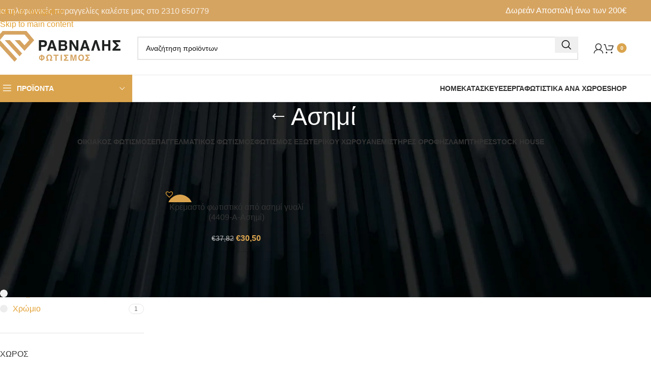

--- FILE ---
content_type: text/html; charset=UTF-8
request_url: https://www.ravnali.gr/product-tag/%CE%B1%CF%83%CE%B7%CE%BC%CE%AF/
body_size: 36692
content:
<!DOCTYPE html><html lang="el"><head><script data-no-optimize="1">var litespeed_docref=sessionStorage.getItem("litespeed_docref");litespeed_docref&&(Object.defineProperty(document,"referrer",{get:function(){return litespeed_docref}}),sessionStorage.removeItem("litespeed_docref"));</script> <meta charset="UTF-8"><link rel="profile" href="https://gmpg.org/xfn/11"><link rel="pingback" href="https://www.ravnali.gr/xmlrpc.php"><meta name='robots' content='index, follow, max-image-preview:large, max-snippet:-1, max-video-preview:-1' /> <script id="cookieyes" type="litespeed/javascript" data-src="https://cdn-cookieyes.com/client_data/b2679d6a8b804e9a5f6945d0/script.js"></script> <script id="google_gtagjs-js-consent-mode-data-layer" type="litespeed/javascript">window.dataLayer=window.dataLayer||[];function gtag(){dataLayer.push(arguments)}
gtag('consent','default',{"ad_personalization":"denied","ad_storage":"denied","ad_user_data":"denied","analytics_storage":"denied","functionality_storage":"denied","security_storage":"denied","personalization_storage":"denied","region":["AT","BE","BG","CH","CY","CZ","DE","DK","EE","ES","FI","FR","GB","GR","HR","HU","IE","IS","IT","LI","LT","LU","LV","MT","NL","NO","PL","PT","RO","SE","SI","SK"],"wait_for_update":500});window._googlesitekitConsentCategoryMap={"statistics":["analytics_storage"],"marketing":["ad_storage","ad_user_data","ad_personalization"],"functional":["functionality_storage","security_storage"],"preferences":["personalization_storage"]};window._googlesitekitConsents={"ad_personalization":"denied","ad_storage":"denied","ad_user_data":"denied","analytics_storage":"denied","functionality_storage":"denied","security_storage":"denied","personalization_storage":"denied","region":["AT","BE","BG","CH","CY","CZ","DE","DK","EE","ES","FI","FR","GB","GR","HR","HU","IE","IS","IT","LI","LT","LU","LV","MT","NL","NO","PL","PT","RO","SE","SI","SK"],"wait_for_update":500}</script> <title>Ασημί Αρχεία - Ράβναλης Φωτισμός</title><link rel="canonical" href="https://www.ravnali.gr/product-tag/ασημί/" /><meta property="og:locale" content="el_GR" /><meta property="og:type" content="article" /><meta property="og:title" content="Ασημί Αρχεία - Ράβναλης Φωτισμός" /><meta property="og:url" content="https://www.ravnali.gr/product-tag/ασημί/" /><meta property="og:site_name" content="Ράβναλης Φωτισμός" /><meta name="twitter:card" content="summary_large_image" /> <script type="application/ld+json" class="yoast-schema-graph">{"@context":"https://schema.org","@graph":[{"@type":"CollectionPage","@id":"https://www.ravnali.gr/product-tag/%ce%b1%cf%83%ce%b7%ce%bc%ce%af/","url":"https://www.ravnali.gr/product-tag/%ce%b1%cf%83%ce%b7%ce%bc%ce%af/","name":"Ασημί Αρχεία - Ράβναλης Φωτισμός","isPartOf":{"@id":"https://www.ravnali.gr/#website"},"primaryImageOfPage":{"@id":"https://www.ravnali.gr/product-tag/%ce%b1%cf%83%ce%b7%ce%bc%ce%af/#primaryimage"},"image":{"@id":"https://www.ravnali.gr/product-tag/%ce%b1%cf%83%ce%b7%ce%bc%ce%af/#primaryimage"},"thumbnailUrl":"https://www.ravnali.gr/wp-content/uploads/2025/09/4409-A-ASHMI.jpg","breadcrumb":{"@id":"https://www.ravnali.gr/product-tag/%ce%b1%cf%83%ce%b7%ce%bc%ce%af/#breadcrumb"},"inLanguage":"el"},{"@type":"ImageObject","inLanguage":"el","@id":"https://www.ravnali.gr/product-tag/%ce%b1%cf%83%ce%b7%ce%bc%ce%af/#primaryimage","url":"https://www.ravnali.gr/wp-content/uploads/2025/09/4409-A-ASHMI.jpg","contentUrl":"https://www.ravnali.gr/wp-content/uploads/2025/09/4409-A-ASHMI.jpg","width":800,"height":800},{"@type":"BreadcrumbList","@id":"https://www.ravnali.gr/product-tag/%ce%b1%cf%83%ce%b7%ce%bc%ce%af/#breadcrumb","itemListElement":[{"@type":"ListItem","position":1,"name":"Αρχική","item":"https://www.ravnali.gr/"},{"@type":"ListItem","position":2,"name":"Ασημί"}]},{"@type":"WebSite","@id":"https://www.ravnali.gr/#website","url":"https://www.ravnali.gr/","name":"Ράβναλης Φωτισμός","description":"Κατασκευές, επισκευές και εμπορία φωτιστικών από το 1975","potentialAction":[{"@type":"SearchAction","target":{"@type":"EntryPoint","urlTemplate":"https://www.ravnali.gr/?s={search_term_string}"},"query-input":{"@type":"PropertyValueSpecification","valueRequired":true,"valueName":"search_term_string"}}],"inLanguage":"el"}]}</script> <link rel='dns-prefetch' href='//www.googletagmanager.com' /><link rel='dns-prefetch' href='//fonts.googleapis.com' /><link rel="alternate" type="application/rss+xml" title="Ροή RSS &raquo; Ράβναλης Φωτισμός" href="https://www.ravnali.gr/feed/" /><link rel="alternate" type="application/rss+xml" title="Ροή για Ράβναλης Φωτισμός &raquo; Ασημί Ετικέτα" href="https://www.ravnali.gr/product-tag/%ce%b1%cf%83%ce%b7%ce%bc%ce%af/feed/" /><style id='wp-img-auto-sizes-contain-inline-css' type='text/css'>img:is([sizes=auto i],[sizes^="auto," i]){contain-intrinsic-size:3000px 1500px}
/*# sourceURL=wp-img-auto-sizes-contain-inline-css */</style><style id="litespeed-ccss">.woocommerce form .form-row .required{visibility:visible}.tinv-wishlist *{-webkit-box-sizing:border-box;box-sizing:border-box}.tinv-wishlist .tinvwl_add_to_wishlist_button.tinvwl-icon-heart.no-txt:before{margin-top:-10px;margin-left:-10px}.tinv-wishlist .tinvwl_add_to_wishlist_button.tinvwl-icon-heart:before{content:"\e909";display:inline-block;font-family:tinvwl-webfont!important;speak:none;font-style:normal;font-weight:400;font-variant:normal;text-transform:none;line-height:1;-webkit-font-smoothing:antialiased;-moz-osx-font-smoothing:grayscale;font-size:20px;vertical-align:sub;margin-right:5px}.tinv-wishlist .tinvwl_add_to_wishlist_button.tinvwl-icon-heart.no-txt{position:relative;width:18px;height:18px;vertical-align:sub}.tinv-wishlist .tinvwl_add_to_wishlist_button.tinvwl-icon-heart.no-txt:before{position:absolute;top:50%;left:50%;margin-right:0}.tinvwl_add_to_wishlist_button{display:inline-block;opacity:1;visibility:visible;position:relative}.tinv-wraper.tinv-wishlist{font-size:100%}.tinv-wraper.tinv-wishlist.tinvwl-above_thumb-add-to-cart{position:absolute;z-index:10;margin:0;top:10px;left:10px}.tinv-wraper.tinv-wishlist.tinvwl-above_thumb-add-to-cart a.tinvwl_add_to_wishlist_button{margin-top:0}.tinvwl-tooltip{display:none}:root{--wd-text-line-height:1.6;--wd-brd-radius:.001px;--wd-form-height:42px;--wd-form-color:inherit;--wd-form-placeholder-color:inherit;--wd-form-bg:transparent;--wd-form-brd-color:rgba(0,0,0,.1);--wd-form-brd-color-focus:rgba(0,0,0,.15);--wd-form-chevron:url([data-uri]);--wd-main-bgcolor:#fff;--wd-scroll-w:.001px;--wd-admin-bar-h:.001px;--wd-block-spacing:20px;--wd-header-banner-mt:.001px;--wd-sticky-nav-w:.001px;--color-white:#fff;--color-gray-100:#f7f7f7;--color-gray-200:#f1f1f1;--color-gray-300:#bbb;--color-gray-400:#a5a5a5;--color-gray-500:#767676;--color-gray-600:#666;--color-gray-700:#555;--color-gray-800:#333;--color-gray-900:#242424;--bgcolor-black-rgb:0,0,0;--bgcolor-white-rgb:255,255,255;--bgcolor-white:#fff;--bgcolor-gray-100:#f7f7f7;--bgcolor-gray-200:#f7f7f7;--bgcolor-gray-300:#f1f1f1;--bgcolor-gray-400:rgba(187,187,187,.4);--brdcolor-gray-200:rgba(0,0,0,.075);--brdcolor-gray-300:rgba(0,0,0,.105);--brdcolor-gray-400:rgba(0,0,0,.12);--brdcolor-gray-500:rgba(0,0,0,.2);--wd-start:start;--wd-end:end;--wd-center:center;--wd-stretch:stretch}html,body,div,span,h1,h3,h5,p,a,img,ul,li,form,label,aside,header,nav{margin:0;padding:0;border:0;vertical-align:baseline;font:inherit;font-size:100%}*,*:before,*:after{-webkit-box-sizing:border-box;-moz-box-sizing:border-box;box-sizing:border-box}html{line-height:1;-webkit-text-size-adjust:100%;font-family:sans-serif;overflow-x:hidden;overflow-y:scroll}ul{list-style:none}a img{border:none}aside,header,main,nav{display:block}a,button,input{touch-action:manipulation}button,input,select{margin:0;color:inherit;font:inherit}button{overflow:visible}button{-webkit-appearance:button}button::-moz-focus-inner,input::-moz-focus-inner{padding:0;border:0;padding:0;border:0}body{margin:0;background-color:#fff;color:var(--wd-text-color);text-rendering:optimizeLegibility;font-weight:var(--wd-text-font-weight);font-style:var(--wd-text-font-style);font-size:var(--wd-text-font-size);font-family:var(--wd-text-font);-webkit-font-smoothing:antialiased;-moz-osx-font-smoothing:grayscale;line-height:var(--wd-text-line-height)}@supports (overflow:clip){body{overflow-x:clip}}p{margin-bottom:var(--wd-tags-mb,20px)}a{color:var(--wd-link-color);text-decoration:none}label{display:block;margin-bottom:5px;color:var(--wd-title-color);vertical-align:middle;font-weight:400}.required{border:none;color:#e01020;font-size:16px;line-height:1}img{max-width:100%;height:auto;border:0;vertical-align:middle}h1{font-size:28px}h3{font-size:22px}h5{font-size:16px}.wd-entities-title a{color:inherit}.wd-label{color:var(--color-gray-800);font-weight:600}h1,h3,h5,.title{display:block;margin-bottom:var(--wd-tags-mb,20px);color:var(--wd-title-color);text-transform:var(--wd-title-transform);font-weight:var(--wd-title-font-weight);font-style:var(--wd-title-font-style);font-family:var(--wd-title-font);line-height:1.4}.wd-entities-title{display:block;color:var(--wd-entities-title-color);word-wrap:break-word;font-weight:var(--wd-entities-title-font-weight);font-style:var(--wd-entities-title-font-style);font-family:var(--wd-entities-title-font);text-transform:var(--wd-entities-title-transform);line-height:1.4}ul{list-style:disc}.wd-sub-menu,.wd-nav{list-style:none;--li-pl:0}.wd-sub-menu,.wd-nav{--list-mb:0;--li-mb:0}.text-center{--content-align:center;--wd-align:center;--text-align:center;text-align:var(--text-align)}.text-right{--text-align:right;text-align:var(--text-align);--content-align:flex-end;--wd-align:flex-end}.text-left{--text-align:left;text-align:var(--text-align);--content-align:flex-start;--wd-align:flex-start}[class*=color-scheme-light]{--color-white:#000;--color-gray-100:rgba(255,255,255,.1);--color-gray-200:rgba(255,255,255,.2);--color-gray-300:rgba(255,255,255,.5);--color-gray-400:rgba(255,255,255,.6);--color-gray-500:rgba(255,255,255,.7);--color-gray-600:rgba(255,255,255,.8);--color-gray-700:rgba(255,255,255,.9);--color-gray-800:#fff;--color-gray-900:#fff;--bgcolor-black-rgb:255,255,255;--bgcolor-white-rgb:0,0,0;--bgcolor-white:#0f0f0f;--bgcolor-gray-100:#0a0a0a;--bgcolor-gray-200:#121212;--bgcolor-gray-300:#141414;--bgcolor-gray-400:#171717;--brdcolor-gray-200:rgba(255,255,255,.1);--brdcolor-gray-300:rgba(255,255,255,.15);--brdcolor-gray-400:rgba(255,255,255,.25);--brdcolor-gray-500:rgba(255,255,255,.3);--wd-text-color:rgba(255,255,255,.8);--wd-title-color:#fff;--wd-widget-title-color:var(--wd-title-color);--wd-entities-title-color:#fff;--wd-entities-title-color-hover:rgba(255,255,255,.8);--wd-link-color:rgba(255,255,255,.9);--wd-link-color-hover:#fff;--wd-form-brd-color:rgba(255,255,255,.2);--wd-form-brd-color-focus:rgba(255,255,255,.3);--wd-form-placeholder-color:rgba(255,255,255,.6);--wd-form-chevron:url([data-uri]);--wd-main-bgcolor:#1a1a1a;color:var(--wd-text-color)}.color-scheme-dark{--color-white:#fff;--color-gray-100:#f7f7f7;--color-gray-200:#f1f1f1;--color-gray-300:#bbb;--color-gray-400:#a5a5a5;--color-gray-500:#767676;--color-gray-600:#666;--color-gray-700:#555;--color-gray-800:#333;--color-gray-900:#242424;--bgcolor-black-rgb:0,0,0;--bgcolor-white-rgb:255,255,255;--bgcolor-white:#fff;--bgcolor-gray-100:#f7f7f7;--bgcolor-gray-200:#f7f7f7;--bgcolor-gray-300:#f1f1f1;--bgcolor-gray-400:rgba(187,187,187,.4);--brdcolor-gray-200:rgba(0,0,0,.075);--brdcolor-gray-300:rgba(0,0,0,.105);--brdcolor-gray-400:rgba(0,0,0,.12);--brdcolor-gray-500:rgba(0,0,0,.2);--wd-text-color:#767676;--wd-title-color:#242424;--wd-entities-title-color:#333;--wd-entities-title-color-hover:rgba(51,51,51,.65);--wd-link-color:#333;--wd-link-color-hover:#242424;--wd-form-brd-color:rgba(0,0,0,.1);--wd-form-brd-color-focus:rgba(0,0,0,.15);--wd-form-placeholder-color:#767676;color:var(--wd-text-color)}.wd-fill{position:absolute;inset:0}.reset-last-child>*:last-child{margin-bottom:0}.clear{clear:both;width:100%}@keyframes wd-fadeIn{from{opacity:0}to{opacity:1}}input[type=text],input[type=password],select{-webkit-appearance:none;-moz-appearance:none;appearance:none}input[type=text],input[type=password],select{padding:0 15px;max-width:100%;width:100%;height:var(--wd-form-height);border:var(--wd-form-brd-width) solid var(--wd-form-brd-color);border-radius:var(--wd-form-brd-radius);background-color:var(--wd-form-bg);box-shadow:none;color:var(--wd-form-color);vertical-align:middle;font-size:14px}::-webkit-input-placeholder{color:var(--wd-form-placeholder-color)}::-moz-placeholder{color:var(--wd-form-placeholder-color)}:-moz-placeholder{color:var(--wd-form-placeholder-color)}input[type=checkbox]{box-sizing:border-box;margin-top:0;padding:0;vertical-align:middle;margin-inline-end:5px}select{padding-right:30px;background-image:var(--wd-form-chevron);background-position:right 10px top 50%;background-size:auto 18px;background-repeat:no-repeat}select option{background-color:var(--bgcolor-white)}input:-webkit-autofill{border-color:var(--wd-form-brd-color);-webkit-box-shadow:0 0 0 1000px var(--wd-form-bg) inset;-webkit-text-fill-color:var(--wd-form-color)}[class*=wd-grid]{--wd-col:var(--wd-col-lg);--wd-gap:var(--wd-gap-lg);--wd-col-lg:1;--wd-gap-lg:20px}.wd-grid-g{display:grid;grid-template-columns:repeat(var(--wd-col),minmax(0,1fr));gap:var(--wd-gap)}.wd-grid-col{grid-column:auto/span var(--wd-col)}.wd-loader:after{content:"";display:inline-block;width:30px;height:30px;border:1px solid rgba(0,0,0,0);border-left-color:var(--color-gray-900);border-radius:50%;vertical-align:middle;animation:wd-rotate .45s infinite linear var(--wd-anim-state,paused)}.wd-scroll-content{overflow:hidden;overflow-y:auto;-webkit-overflow-scrolling:touch;max-height:50vh}.wd-dropdown{--wd-align:var(--wd-start);position:absolute;top:100%;left:0;z-index:380;margin-top:15px;margin-right:0;margin-left:calc(var(--nav-gap,.001px)/2*-1);background-color:var(--bgcolor-white);background-position:bottom right;background-clip:border-box;background-repeat:no-repeat;box-shadow:0 0 3px rgba(0,0,0,.15);text-align:var(--wd-align);border-radius:var(--wd-brd-radius);visibility:hidden;opacity:0;transform:translateY(15px) translateZ(0)}.wd-dropdown:after{content:"";position:absolute;inset-inline:0;bottom:100%;height:15px}.wd-dropdown-menu{min-height:min(var(--wd-dropdown-height,unset),var(--wd-content-h,var(--wd-dropdown-height,unset)));width:var(--wd-dropdown-width);background-image:var(--wd-dropdown-bg-img)}.wd-dropdown-menu.wd-design-default{padding:var(--wd-dropdown-padding,12px 20px);--wd-dropdown-width:220px}.wd-dropdown-menu.wd-design-default>.container{padding:0;width:auto}.wd-sub-menu{--sub-menu-color:#838383;--sub-menu-color-hover:var(--wd-primary-color)}.wd-sub-menu li{position:relative}.wd-sub-menu li>a{position:relative;display:flex;align-items:center;padding-top:8px;padding-bottom:8px;color:var(--sub-menu-color);font-size:14px;line-height:1.3}[class*=color-scheme-light] .wd-sub-menu{--sub-menu-color:rgba(255,255,255,.6);--sub-menu-color-hover:#fff}.wd-nav{--nav-gap:20px;display:inline-flex;flex-wrap:wrap;justify-content:var(--text-align,var(--wd-align));text-align:left;gap:1px var(--nav-gap)}.wd-nav>li{position:relative}.wd-nav>li>a{position:relative;display:flex;align-items:center;flex-direction:row;text-transform:uppercase;font-weight:600;font-size:13px;line-height:1.2}.wd-nav.wd-gap-m{--nav-gap:30px}.wd-nav[class*=wd-style-]{--nav-color:#333;--nav-color-hover:rgba(51,51,51,.7);--nav-color-active:rgba(51,51,51,.7);--nav-chevron-color:rgba(82,82,82,.45)}.wd-nav[class*=wd-style-]>li>a{color:var(--nav-color)}.wd-nav.wd-style-default{--nav-color-hover:var(--wd-primary-color);--nav-color-active:var(--wd-primary-color)}.wd-nav[class*=wd-style-underline] .nav-link-text{position:relative;display:inline-block;padding-block:1px;line-height:1.2}.wd-nav[class*=wd-style-underline] .nav-link-text:after{content:'';position:absolute;top:100%;left:0;width:0;height:2px;background-color:var(--wd-primary-color)}[class*=screen-reader]{position:absolute!important;clip:rect(1px,1px,1px,1px);transform:scale(0)}.wd-breadcrumbs>span{display:inline-block}.wd-breadcrumbs>span:last-child{--wd-link-color:var(--color-gray-900);font-weight:600;color:var(--color-gray-900)}.wd-breadcrumbs .wd-delimiter{margin-inline:8px}.wd-breadcrumbs .wd-delimiter:after{content:"/"}.wd-action-btn{display:inline-flex;vertical-align:middle}.wd-action-btn>a{display:inline-flex;align-items:center;justify-content:center;color:var(--wd-action-color,var(--color-gray-800))}.wd-action-btn>a:before{font-size:var(--wd-action-icon-size,1.1em);font-family:"woodmart-font"}.wd-action-btn>a:after{position:absolute;top:calc(50% - .5em);left:0;opacity:0;font-size:var(--wd-action-icon-size,1.1em);content:"";display:inline-block;width:1em;height:1em;border:1px solid rgba(0,0,0,0);border-left-color:var(--color-gray-900);border-radius:50%;vertical-align:middle;animation:wd-rotate .45s infinite linear var(--wd-anim-state,paused)}.wd-action-btn.wd-style-icon{--wd-action-icon-size:20px}.wd-action-btn.wd-style-icon>a{position:relative;flex-direction:column;width:50px;height:50px;font-weight:400;font-size:0!important;line-height:0}.wd-action-btn.wd-style-icon>a:after{inset-inline-start:calc(50% - .5em)}.wd-action-btn.wd-style-text>a{position:relative;font-weight:600;line-height:1}.wd-action-btn.wd-style-text>a:before{margin-inline-end:.3em;font-weight:400}.wd-add-cart-icon>a:before{content:"\f123"}.wd-cross-icon>a:before{content:"\f112"}.wd-burger-icon>a:before{content:"\f15a"}.wd-heading{display:flex;flex:0 0 auto;align-items:center;justify-content:flex-end;gap:10px;padding:20px 15px;border-bottom:1px solid var(--brdcolor-gray-300)}.wd-heading .wd-action-btn{flex:0 0 auto}.wd-heading .wd-action-btn.wd-style-text>a{height:25px}.widget-title{margin-bottom:20px;color:var(--wd-widget-title-color);text-transform:var(--wd-widget-title-transform);font-weight:var(--wd-widget-title-font-weight);font-style:var(--wd-widget-title-font-style);font-size:var(--wd-widget-title-font-size);font-family:var(--wd-widget-title-font)}.widget{margin-bottom:30px;padding-bottom:30px;border-bottom:1px solid var(--brdcolor-gray-300)}.wd-page-wrapper{position:relative;background-color:var(--wd-main-bgcolor)}body:not([class*=wrapper-boxed]){background-color:var(--wd-main-bgcolor)}.wd-page-content{min-height:50vh;background-color:var(--wd-main-bgcolor)}.container{width:100%;max-width:var(--wd-container-w);padding-inline:15px;margin-inline:auto}.wd-content-layout{padding-block:40px}.wd-sidebar .wd-heading{display:none}@media (min-width:1025px){.wd-scroll{--scrollbar-track-bg:rgba(0,0,0,.05);--scrollbar-thumb-bg:rgba(0,0,0,.12)}.wd-scroll ::-webkit-scrollbar{width:5px}.wd-scroll ::-webkit-scrollbar-track{background-color:var(--scrollbar-track-bg)}.wd-scroll ::-webkit-scrollbar-thumb{background-color:var(--scrollbar-thumb-bg)}}@media (max-width:1024px){@supports not (overflow:clip){body{overflow:hidden}}[class*=wd-grid]{--wd-col:var(--wd-col-md);--wd-gap:var(--wd-gap-md);--wd-col-md:var(--wd-col-lg);--wd-gap-md:var(--wd-gap-lg)}}@media (max-width:768.98px){[class*=wd-grid]{--wd-col:var(--wd-col-sm);--wd-gap:var(--wd-gap-sm);--wd-col-sm:var(--wd-col-md);--wd-gap-sm:var(--wd-gap-md)}.sidebar-left{order:10}}@media (max-width:576px){[class*=wd-grid]{--wd-col:var(--wd-col-xs);--wd-gap:var(--wd-gap-xs);--wd-col-xs:var(--wd-col-sm);--wd-gap-xs:var(--wd-gap-sm)}}.wd-items-top{align-items:flex-start}.wd-filter-list .count{padding-inline:5px;min-width:30px;height:20px;border:1px solid var(--brdcolor-gray-300);border-radius:35px;color:var(--color-gray-500);text-align:center;font-size:12px;line-height:18px;margin-inline-start:5px}.wd-filter-list li{display:flex;align-items:center;justify-content:space-between;margin-bottom:5px}.wd-filter-list a{display:flex;flex:1 1 auto;align-items:center;padding-block:5px}.wd-swatch{position:relative;display:inline-flex;align-items:center;justify-content:center;width:var(--wd-swatch-w);height:var(--wd-swatch-h);color:var(--color-gray-900);vertical-align:middle;text-align:center;font-weight:600;font-size:var(--wd-swatch-size);line-height:1}.wd-swatch.wd-bg .wd-swatch-text{display:none}.wd-swatch-bg{display:inherit;align-items:inherit;justify-content:inherit;width:100%;height:100%;border-radius:inherit}[class*=wd-swatches]{--wd-swatch-size:25px;--wd-swatch-w:1em;--wd-swatch-h:1em;--wd-swatch-text-size:16px;--wd-swatch-h-sp:15px;--wd-swatch-v-sp:10px;--wd-swatch-inn-sp:.001px;--wd-swatch-brd-color:var(--brdcolor-gray-200)}.wd-swatches-filter{--wd-swatch-h-sp:10px}.wd-swatches-filter.wd-size-small{--wd-swatch-size:15px;--wd-swatch-text-size:14px}[class*=wd-swatches].wd-shape-round .wd-swatch{border-radius:1em}.wd-swatches-filter .wd-swatch{flex:0 0 auto}.wd-swatches-filter .wd-swatch.wd-bg:before{position:absolute;inset:var(--wd-swatch-inn-sp);display:flex;align-items:center;justify-content:center;border-radius:inherit;background-color:rgba(0,0,0,.2);color:#fff;font-weight:400;font-size:calc(var(--wd-swatch-text-size) - 4px);opacity:0;content:"\f112";font-family:"woodmart-font"}.wd-swatch+.wd-filter-lable{margin-inline-start:10px}.widget_layered_nav ul .count{color:var(--color-gray-300)}.widget_price_filter .price_slider{margin-bottom:20px}.widget_price_filter [class*=price_slider_amount]{display:flex;align-items:center;flex-wrap:wrap;justify-content:space-between;gap:10px}.widget_price_filter [class*=price_slider_amount] .button{order:2;padding:5px 14px;min-height:36px;font-size:12px;border-radius:var(--btn-default-brd-radius);color:var(--btn-default-color);box-shadow:var(--btn-default-box-shadow);background-color:var(--btn-default-bgcolor);text-transform:var(--btn-default-transform,var(--btn-transform,uppercase));font-weight:var(--btn-default-font-weight,var(--btn-font-weight,600));font-family:var(--btn-default-font-family,var(--btn-font-family,inherit));font-style:var(--btn-default-font-style,var(--btn-font-style,unset))}.widget_price_filter [class*=price_slider_amount] .price_label{order:1;color:var(--color-gray-500)}.widget_price_filter [class*=price_slider_amount] .price_label>span{color:var(--color-gray-900);font-weight:600}.widget_price_filter [class*=price_slider_amount] .clear{display:none}.wd-lazy-load{width:100%;transform:translateZ(0)}.wd-lazy-fade{opacity:0}.woocommerce-breadcrumb{display:inline-flex;align-items:center;flex-wrap:wrap}.amount{color:var(--wd-primary-color);font-weight:600}.woocommerce-notices-wrapper:empty{display:none}.wd-products-element{position:relative}.wd-products{position:relative;align-items:flex-start}.wd-content-area>.woocommerce-notices-wrapper{margin-bottom:30px}.wd-show-sidebar-btn{--wd-action-icon-size:1.2em;display:none}.wd-shop-tools .woocommerce-ordering.wd-style-underline select{max-width:200px}.wd-builder-off .woocommerce-result-count{display:none;margin-bottom:0}@media (max-width:1024px){.woodmart-archive-shop .wd-builder-off{padding-block:20px}.wd-builder-off .wd-products-per-page{display:none}}.wd-nav-product-cat .wd-dropdown{margin:0}.wd-nav-product-cat .wd-dropdown:after{height:auto}.wd-nav-product-cat:not(.wd-nav-mobile)>li>a{padding-block:15px;font-size:14px}.wd-nav-product-cat .wd-dropdown li a{padding-top:10px;padding-bottom:10px;font-weight:600}.wd-nav-product-cat .wd-sub-menu{--sub-menu-color:var(--nav-color);--sub-menu-color-hover:var(--nav-color-hover)}.title-design-centered .wd-nav-product-cat{justify-content:center}@media (min-width:1025px){.wd-btn-show-cat{display:none}}.wd-nav-accordion-mb-on .wd-btn-show-cat{--wd-action-icon-size:.85em;font-size:110%}.wd-nav-accordion-mb-on .wd-btn-show-cat>a{flex-direction:row-reverse}.wd-nav-accordion-mb-on .wd-btn-show-cat>a:before{content:"\f129"}.wd-nav-accordion-mb-on .wd-btn-show-cat.wd-style-text>a:before{margin-inline-start:.3em;margin-inline-end:0!important}@media (max-width:1024px){.wd-nav-accordion-mb-on .wd-nav-product-cat{display:none;padding:5px 15px;border-radius:var(--wd-brd-radius);background-color:rgba(255,255,255,.05);width:100%}.wd-nav-accordion-mb-on .wd-nav-product-cat li{display:flex;flex:1 1 100%;flex-wrap:wrap}.wd-nav-accordion-mb-on .wd-nav-product-cat li a{flex:1 1 0%}.wd-nav-accordion-mb-on .wd-nav-product-cat .wd-dropdown{position:static;display:none;flex:1 1 100%;order:3;visibility:visible;padding:0;width:100%;background-color:rgba(255,255,255,.05);box-shadow:none;opacity:1;transform:none;z-index:340}.wd-nav-accordion-mb-on .wd-nav-product-cat .wd-sub-menu li a{padding:15px}.wd-nav-accordion-mb-on.color-scheme-light .wd-nav-product-cat{background-color:rgba(0,0,0,.4)}.wd-nav-accordion-mb-on.color-scheme-light .wd-nav-product-cat .wd-dropdown{background-color:rgba(0,0,0,.2)}}.wd-products-per-page{--wd-link-color:var(--color-gray-500);--wd-link-color-hover:var(--color-gray-800);display:inline-flex;align-items:center;flex-wrap:wrap;color:var(--color-gray-500)}.wd-products-per-page a{padding:0 7px}.per-page-title:after{content:':'}.per-page-border:after{content:"/"}.per-page-border:last-child{display:none}.wd-title-wrapp{display:flex;align-items:center}.wd-back-btn>a:before{content:"\f121";font-family:"woodmart-font"}.wd-back-btn.wd-style-icon{--wd-action-icon-size:24px}.wd-back-btn.wd-style-icon>a{height:40px}@media (max-width:1024px){.wd-back-btn{display:none}}.shop-loop-head{display:flex;align-items:center;flex-wrap:wrap;justify-content:space-between;gap:10px;margin-bottom:30px;max-width:100%;width:100%}.wd-shop-tools{display:flex;align-items:center;flex-wrap:wrap;gap:10px 30px;max-width:100%}@media (max-width:1024px){.shop-loop-head{margin-bottom:20px}}@media (max-width:768.98px){.wd-shop-tools{gap:10px}}.woocommerce-ordering.wd-style-underline select{padding-top:5px;padding-bottom:5px;height:auto;border-top-style:none;border-right-style:none;border-left-style:none;border-radius:0;background-color:unset;background-position:right 0 top 50%;color:var(--color-gray-900);font-weight:600;font-size:inherit;line-height:1.2;padding-inline-start:2px;padding-inline-end:20px}@media (max-width:768.98px){.woocommerce-ordering.wd-ordering-mb-icon{position:relative;z-index:1;display:flex;align-items:center;justify-content:center;width:30px;height:30px}.woocommerce-ordering.wd-ordering-mb-icon select{position:absolute;inset:0;padding:0;height:inherit;border:none;background:0 0;color:transparent!important;font-weight:400;font-size:16px;-webkit-appearance:none;-moz-appearance:none}.woocommerce-ordering.wd-ordering-mb-icon select option{font-size:14px}.woocommerce-ordering.wd-ordering-mb-icon:after{position:relative;color:var(--color-gray-900);font-size:120%;z-index:2;content:"\f119";font-family:"woodmart-font"}}.hide-larger-price .price *:not(.price){word-spacing:normal;visibility:visible}.hide-larger-price .price>span:nth-child(2){display:none}.whb-flex-row{display:flex;flex-direction:row;flex-wrap:nowrap;justify-content:space-between}.whb-column{display:flex;align-items:center;flex-direction:row;max-height:inherit}.whb-col-left,.whb-mobile-left{justify-content:flex-start;margin-left:-10px}.whb-col-right,.whb-mobile-right{justify-content:flex-end;margin-right:-10px}.whb-col-mobile{flex:1 1 auto;justify-content:center;margin-inline:-10px}.whb-flex-flex-middle .whb-col-center{flex:1 1 0%}.whb-main-header{position:relative;top:0;right:0;left:0;z-index:390;backface-visibility:hidden;-webkit-backface-visibility:hidden}.whb-color-dark:not(.whb-with-bg){background-color:#fff}.wd-header-nav,.site-logo{padding-inline:10px}.wd-header-nav{flex:1 1 auto}.wd-nav-secondary>li>a{height:40px;font-weight:var(--wd-header-el-font-weight);font-style:var(--wd-header-el-font-style);font-size:var(--wd-header-el-font-size);font-family:var(--wd-header-el-font);text-transform:var(--wd-header-el-transform)}.site-logo{max-height:inherit}.wd-logo{max-height:inherit}.wd-logo img{padding-top:5px;padding-bottom:5px;max-height:inherit;transform:translateZ(0);backface-visibility:hidden;-webkit-backface-visibility:hidden;perspective:800px}.wd-header-mobile-nav .wd-tools-icon:before{content:"\f15a";font-family:"woodmart-font"}.wd-nav-mobile{display:none;margin-inline:0;animation:wd-fadeIn 1s ease}.wd-nav-mobile>li{flex:1 1 100%;max-width:100%;width:100%}.wd-nav-mobile>li>a{color:var(--color-gray-800)}.wd-nav-mobile li.menu-item-has-children>a:after{content:none}.wd-nav-mobile>li,.wd-nav-mobile>li>ul li{display:flex;flex-wrap:wrap}.wd-nav-mobile>li>a,.wd-nav-mobile>li>ul li>a{flex:1 1 0%;padding:5px 20px;min-height:50px;border-bottom:1px solid var(--brdcolor-gray-300)}@media (min-width:1025px){.whb-top-bar-inner{height:var(--wd-top-bar-h);max-height:var(--wd-top-bar-h)}.whb-general-header-inner{height:var(--wd-header-general-h);max-height:var(--wd-header-general-h)}.whb-header-bottom-inner{height:var(--wd-header-bottom-h);max-height:var(--wd-header-bottom-h)}.whb-hidden-lg{display:none}}@media (max-width:1024px){.whb-top-bar-inner{height:var(--wd-top-bar-sm-h);max-height:var(--wd-top-bar-sm-h)}.whb-general-header-inner{height:var(--wd-header-general-sm-h);max-height:var(--wd-header-general-sm-h)}.whb-header-bottom-inner{height:var(--wd-header-bottom-sm-h);max-height:var(--wd-header-bottom-sm-h)}.whb-visible-lg{display:none}}.wd-tools-element{position:relative;--wd-count-size:15px;--wd-header-el-color:#333;--wd-header-el-color-hover:rgba(51,51,51,.6)}.wd-tools-element>a{display:flex;align-items:center;justify-content:center;height:40px;color:var(--wd-header-el-color);line-height:1;padding-inline:10px}.wd-tools-element .wd-tools-icon{position:relative;display:flex;align-items:center;justify-content:center;font-size:0}.wd-tools-element .wd-tools-icon:before{font-size:20px}.wd-tools-element .wd-tools-text{margin-inline-start:8px;text-transform:var(--wd-header-el-transform);white-space:nowrap;font-weight:var(--wd-header-el-font-weight);font-style:var(--wd-header-el-font-style);font-size:var(--wd-header-el-font-size);font-family:var(--wd-header-el-font)}.wd-tools-element .wd-tools-count{z-index:1;width:var(--wd-count-size);height:var(--wd-count-size);border-radius:50%;text-align:center;letter-spacing:0;font-weight:400;line-height:var(--wd-count-size)}.wd-tools-element.wd-design-4{--wd-count-size:19px}.wd-tools-element.wd-design-4 .wd-tools-count{display:inline-block;padding:0 2px;background-color:var(--wd-primary-color);color:#fff;font-weight:700;font-size:10px}.whb-column>.info-box-wrapper{padding-inline:10px}.whb-column>.info-box-wrapper .wd-info-box{--ib-icon-sp:10px}.wd-info-box{position:relative;display:flex;flex-direction:column;border-radius:var(--wd-brd-radius);gap:var(--ib-icon-sp);--ib-icon-sp:20px}.wd-info-box .info-box-content{--wd-tags-mb:10px;position:relative;flex:1 1 auto;border-radius:var(--wd-brd-radius)}.wd-info-box-link{z-index:2}.box-icon-align-left{flex-direction:row}[class*=wd-header-search-form]{padding-inline:10px;flex:1 1 auto}[class*=wd-header-search-form] input[type=text]{min-width:290px}.wd-dropdown-results{margin-top:0!important;overflow:hidden;right:calc((var(--wd-form-brd-radius)/1.5));left:calc((var(--wd-form-brd-radius)/1.5))}.wd-dropdown-results:after{width:auto!important;height:auto!important}.search-results-wrapper{position:relative}.wd-dropdown-results .wd-scroll-content{overscroll-behavior:none}.searchform{position:relative;--wd-search-btn-w:var(--wd-form-height);--wd-form-height:46px}.searchform input[type=text]{padding-right:var(--wd-search-btn-w)}.searchform .searchsubmit{--btn-color:var(--wd-form-color,currentColor);--btn-bgcolor:transparent;position:absolute;gap:0;inset-block:0;right:0;padding:0;width:var(--wd-search-btn-w);min-height:unset;border:none;box-shadow:none;font-weight:400;font-size:0;font-style:unset}.searchform .searchsubmit:after{font-size:calc(var(--wd-form-height)/2.3);content:"\f130";font-family:"woodmart-font"}.searchform .searchsubmit:before{position:absolute;top:50%;left:50%;margin-top:calc((var(--wd-form-height)/2.5)/-2);margin-left:calc((var(--wd-form-height)/2.5)/-2);opacity:0;content:"";display:inline-block;width:calc(var(--wd-form-height)/2.5);height:calc(var(--wd-form-height)/2.5);border:1px solid rgba(0,0,0,0);border-left-color:currentColor;border-radius:50%;vertical-align:middle;animation:wd-rotate .45s infinite linear var(--wd-anim-state,paused)}.woocommerce-form-login>*:last-child{margin-bottom:0}.login-form-footer{display:flex;align-items:center;flex-wrap:wrap;justify-content:space-between;gap:10px}.login-form-footer .lost_password{order:2;color:var(--wd-primary-color)}.login-form-footer .woocommerce-form-login__rememberme{order:1;margin-bottom:0}.wd-header-my-account .wd-tools-icon:before{content:"\f124";font-family:"woodmart-font"}.wd-account-style-icon:not(.wd-with-username) .wd-tools-text{display:none}.wd-header-cart .wd-tools-icon:before{content:"\f105";font-family:"woodmart-font"}.wd-header-cart .wd-tools-icon.wd-icon-alt:before{content:"\f126";font-family:"woodmart-font"}.wd-header-cart .wd-cart-number>span{display:none}.wd-header-cart .wd-cart-subtotal .amount{color:inherit;font-weight:inherit;font-size:inherit}.wd-header-cart.wd-design-4 .wd-cart-number{display:inline-block;padding:0 2px;margin-inline-start:6px;width:19px;height:19px;border-radius:50%;background-color:var(--wd-primary-color);color:#fff;text-align:center;font-weight:700;font-size:10px;line-height:19px}.wd-header-cart.wd-design-4:not(.wd-style-text) .wd-tools-text{display:none}.wd-header-cart.wd-design-5:not(.wd-style-text){margin-inline-end:5px}.wd-header-cart.wd-design-5 .wd-tools-text{margin-inline-start:15px}.wd-header-cart.wd-design-5 .wd-cart-number{position:absolute;top:-5px;inset-inline-end:-9px;z-index:1;width:15px;height:15px;border-radius:50%;background-color:var(--wd-primary-color);color:#fff;text-align:center;letter-spacing:0;font-weight:400;font-size:9px;line-height:15px}.wd-dropdown-cats,.wd-dropdown-cats .wd-dropdown-menu{margin-top:0!important}.wd-dropdown-cats:after,.wd-dropdown-cats .wd-dropdown-menu:after{width:auto!important;height:auto!important}.whb-header-bottom .wd-header-cats,.whb-header-bottom .wd-header-cats.wd-style-1 .menu-opener{height:100%}.wd-header-cats{position:relative;margin-inline:10px}.whb-header-bottom .wd-header-cats{margin-top:calc(var(--wd-header-general-brd-w)*-1);margin-bottom:calc(var(--wd-header-bottom-brd-w)*-1);height:calc(100% + var(--wd-header-general-brd-w) + var(--wd-header-bottom-brd-w))}.wd-header-cats .menu-opener{position:relative;z-index:300;display:flex;align-items:center;max-width:320px;color:#333;line-height:1}.wd-header-cats .menu-opener .menu-open-label{text-transform:var(--wd-header-el-transform);font-weight:var(--wd-header-el-font-weight);font-style:var(--wd-header-el-font-style);font-size:var(--wd-header-el-font-size);font-family:var(--wd-header-el-font)}.wd-header-cats .menu-opener.color-scheme-light{color:#fff}.wd-header-cats .menu-opener:not(.has-bg){background-color:var(--wd-primary-color)}.wd-header-cats .menu-opener-icon:not(.custom-icon):after{font-size:18px;content:"\f15a";font-family:"woodmart-font"}.wd-header-cats.wd-style-1 .menu-opener{padding:10px 15px;min-width:270px;height:50px;border-top-left-radius:var(--wd-brd-radius);border-top-right-radius:var(--wd-brd-radius)}.wd-header-cats.wd-style-1 .menu-opener:after{font-size:11px;margin-inline-start:auto;content:"\f129";font-family:"woodmart-font"}.wd-header-cats.wd-style-1 .menu-opener-icon{flex:0 0 auto;margin-inline-end:10px}.wd-dropdown-cats{right:0;z-index:299;min-width:270px;box-shadow:none}.wd-dropdown-cats,.wd-dropdown-cats .wd-nav-vertical,.wd-dropdown-cats .wd-nav-vertical>li:first-child>a{border-top-left-radius:0;border-top-right-radius:0}.wd-nav-vertical{position:relative;display:flex;border-radius:var(--wd-brd-radius);gap:0;--nav-chevron-color:rgba(82,82,82,.45);--nav-drop-sp:.001px}.wd-nav-vertical>li{flex:1 1 100%;max-width:100%;width:100%}.wd-nav-vertical>li>a{padding:12px 18px;color:var(--color-gray-800);text-transform:unset;font-size:14px;line-height:20px}.wd-nav-vertical>li:first-child>a{border-top-left-radius:var(--wd-brd-radius);border-top-right-radius:var(--wd-brd-radius)}.wd-nav-vertical>li:last-child>a{border-bottom-right-radius:var(--wd-brd-radius);border-bottom-left-radius:var(--wd-brd-radius)}.wd-nav-vertical>li.menu-item-has-children>a:after{margin-inline-start:auto;color:var(--nav-chevron-color);font-weight:400;font-size:clamp(6px,60%,18px);content:"\f113"}.wd-nav-vertical .wd-dropdown-menu{margin:0;top:0;inset-inline-start:calc(100% + var(--nav-drop-sp));transform:translateX(-15px) translateY(0) translateZ(0)}.wd-nav-vertical .wd-dropdown-menu:after{inset-block:0 auto;inset-inline-start:auto;inset-inline-end:100%;height:100%;width:var(--nav-drop-sp)}.wd-nav-vertical.wd-design-default{border:1px solid var(--brdcolor-gray-200)}.wd-nav-vertical.wd-design-default>li:not(:last-child){border-bottom:1px solid var(--brdcolor-gray-200)}.wd-page-title{--wd-title-sp:15px;--wd-title-font-s:36px;position:relative;padding-block:var(--wd-title-sp)}.wd-page-title .container{display:flex;flex-direction:column;align-items:flex-start;gap:10px}.wd-page-title .title{font-size:var(--wd-title-font-s);line-height:1.2;margin-bottom:0}.title-design-centered .container{text-align:center;align-items:center}@media (min-width:1025px){.title-size-large{--wd-title-sp:100px;--wd-title-font-s:78px}}@media (max-width:768.98px){.wd-sidebar-hidden-sm .wd-sidebar:not(.wd-side-hidden){display:none}}@media (min-width:769px) and (max-width:1024px){.wd-sidebar-hidden-md-sm .wd-sidebar:not(.wd-side-hidden){display:none}}[class*=wd-swatches].wd-bg-style-4 .wd-swatch.wd-bg{overflow:hidden}[class*=wd-swatches].wd-bg-style-4 .wd-swatch.wd-bg:after{position:absolute;inset:0;display:flex;align-items:center;justify-content:center;background-color:rgba(0,0,0,.2);color:#fff;font-weight:400;font-size:calc(var(--wd-swatch-text-size) - 4px);opacity:0;border-radius:inherit;content:"\f107";font-family:"woodmart-font"}.products-bordered-grid{--wd-prods-brd:1px solid var(--wd-bordered-brd,var(--brdcolor-gray-300))}.products-bordered-grid.elements-grid{gap:0;align-items:stretch;border-inline-start:var(--wd-prods-brd)}.products-bordered-grid.elements-grid>.wd-col{padding:calc(var(--wd-gap)/2);border-top:var(--wd-prods-brd-top);border-bottom:var(--wd-prods-brd);border-inline-end:var(--wd-prods-brd)}[class*=title-line-] .wd-product .wd-entities-title{overflow:hidden;max-height:calc(var(--title-line-count,1)*var(--title-line-height,1.4em));line-height:var(--title-line-height,1.4em)}.title-line-two{--title-line-count:2}.wd-product{position:relative;text-align:var(--text-align);line-height:1.4;--text-align:center;--wd-btn-inset:10px;--wd-prod-gap:12px;--wd-prod-bg-sp:0;--wd-prod-bg-cont-sp:0;--wd-prod-trim:calc((var(--wd-text-line-height)*-.5em) + .5em)}.wd-product .product-wrapper{border-radius:var(--wd-brd-radius);padding:var(--wd-prod-bg-sp)}.wd-product .product-image-link{position:relative;display:block}.wd-product .wd-entities-title{font-size:inherit}.product-element-top{position:relative;overflow:hidden;border-radius:var(--wd-brd-radius);-webkit-backface-visibility:hidden;backface-visibility:hidden}.product-element-top:after{position:absolute;top:calc(50% - 16px);left:calc(50% - 16px);visibility:hidden;opacity:0;content:"";display:inline-block;width:32px;height:32px;border:1px solid rgba(0,0,0,0);border-left-color:var(--color-gray-900);border-radius:50%;vertical-align:middle;animation:wd-rotate .45s infinite linear var(--wd-anim-state,paused)}.wd-buttons{z-index:4;display:flex;flex-direction:column;border-radius:calc(var(--wd-brd-radius)/1.2);background:var(--bgcolor-white);box-shadow:1px 1px 1px rgba(0,0,0,.1)}.wd-buttons .wd-action-btn>a{height:45px}.wd-action-btn.wd-style-icon .button{gap:0;min-height:unset;padding:0;background-color:transparent}@media (max-width:1024px){.wd-product .wd-buttons{opacity:1;transform:none;visibility:visible}.wd-buttons{border-radius:35px}.wd-buttons .wd-action-btn{--wd-action-icon-size:14px}.wd-buttons .wd-action-btn>a{width:35px;height:35px}}.wd-product.wd-hover-icons .wrapp-buttons{position:absolute;inset-inline:0;bottom:10px;text-align:center;-webkit-backface-visibility:hidden;backface-visibility:hidden;z-index:3;opacity:0;visibility:hidden;transform:translateY(25px) translateZ(0)}.wd-product.wd-hover-icons .wd-buttons{display:inline-flex;align-items:stretch;flex-direction:row;padding:0 7px;max-width:calc(100% - 20px)}.wd-product.wd-hover-icons .wd-buttons .wd-action-btn{flex:1 1 auto;max-width:43px;width:100vw}.wd-product.wd-hover-icons .wd-buttons .wd-action-btn>a{width:100%}@media (max-width:1024px){.wd-product.wd-hover-icons .wd-buttons{padding:0}.wd-product.wd-hover-icons .wd-buttons .wd-action-btn{max-width:35px}.wd-product.wd-hover-icons .wrapp-buttons{visibility:visible;opacity:1;transform:none}}.wd-sticky-loader{position:absolute;inset:70px 0;display:flex;align-items:flex-start;justify-content:center;opacity:0}.wd-sticky-loader .wd-loader{position:sticky;top:calc(50% - 15px)}.wd-product-grid-slider{display:flex;z-index:1}.wd-product-grid-slide{flex-grow:1}.wd-product-grid-slider-pagin{position:absolute;bottom:0;inset-inline:0;display:flex;align-items:center;justify-content:center;gap:4px;filter:invert(90%);opacity:0;visibility:hidden;z-index:2}.wd-product-grid-slider-dot{flex-grow:1;height:4px;background-color:#242424;opacity:.2}.scrollToTop{position:fixed;right:20px;bottom:20px;z-index:350;display:flex;align-items:center;justify-content:center;width:50px;height:50px;border-radius:50%;background-color:rgba(var(--bgcolor-white-rgb),.9);box-shadow:0 0 5px rgba(0,0,0,.17);color:var(--color-gray-800);font-size:16px;opacity:0;backface-visibility:hidden;-webkit-backface-visibility:hidden;transform:translateX(100%)}.scrollToTop:after{content:"\f115";font-family:"woodmart-font"}@media (max-width:1024px){.scrollToTop{right:12px;bottom:12px;width:40px;height:40px;font-size:14px}}.login-form-side .woocommerce-notices-wrapper{padding:20px 15px 0}.login-form-side .woocommerce-form-login{padding:20px 15px 15px;border-bottom:1px solid var(--brdcolor-gray-300)}.login-form-side .woocommerce-form-login.hidden-form{display:none}@media (max-width:768.98px){.wd-sidebar-hidden-sm .shop-loop-head{align-items:stretch;flex-direction:column;gap:15px}.wd-sidebar-hidden-sm .wd-shop-tools{justify-content:space-between}.wd-sidebar-hidden-sm .wd-shop-tools:not(:last-child){padding-bottom:15px;border-bottom:1px solid var(--brdcolor-gray-300)}.wd-sidebar-hidden-sm .wd-show-sidebar-btn{display:inline-flex;margin-inline-end:auto}.wd-sidebar-hidden-sm.wd-builder-off .woocommerce-result-count{display:block}}@media (min-width:769px) and (max-width:1024px){.wd-sidebar-hidden-md-sm .shop-loop-head{align-items:stretch;flex-direction:column;gap:15px}.wd-sidebar-hidden-md-sm .wd-shop-tools{justify-content:space-between}.wd-sidebar-hidden-md-sm .wd-shop-tools:not(:last-child){padding-bottom:15px;border-bottom:1px solid var(--brdcolor-gray-300)}.wd-sidebar-hidden-md-sm .wd-show-sidebar-btn{display:inline-flex;margin-inline-end:auto}.wd-sidebar-hidden-md-sm.wd-builder-off .woocommerce-result-count{display:block}}:root{--wd-top-bar-h:42px;--wd-top-bar-sm-h:38px;--wd-top-bar-sticky-h:.00001px;--wd-top-bar-brd-w:.00001px;--wd-header-general-h:105px;--wd-header-general-sm-h:60px;--wd-header-general-sticky-h:.00001px;--wd-header-general-brd-w:1px;--wd-header-bottom-h:52px;--wd-header-bottom-sm-h:60px;--wd-header-bottom-sticky-h:.00001px;--wd-header-bottom-brd-w:1px;--wd-header-clone-h:60px;--wd-header-brd-w:calc(var(--wd-top-bar-brd-w) + var(--wd-header-general-brd-w) + var(--wd-header-bottom-brd-w));--wd-header-h:calc(var(--wd-top-bar-h) + var(--wd-header-general-h) + var(--wd-header-bottom-h) + var(--wd-header-brd-w));--wd-header-sticky-h:calc(var(--wd-top-bar-sticky-h) + var(--wd-header-general-sticky-h) + var(--wd-header-bottom-sticky-h) + var(--wd-header-clone-h) + var(--wd-header-brd-w));--wd-header-sm-h:calc(var(--wd-top-bar-sm-h) + var(--wd-header-general-sm-h) + var(--wd-header-bottom-sm-h) + var(--wd-header-brd-w))}.whb-header-bottom .wd-dropdown{margin-top:6px}.whb-header-bottom .wd-dropdown:after{height:16px}.whb-z3xx36gwehb2ciyzqw9j.info-box-wrapper div.wd-info-box{--ib-icon-sp:10px}.whb-4oc4ogfwnwsfhvt4qzdu.info-box-wrapper div.wd-info-box{--ib-icon-sp:10px}.whb-58pg8euf03e8w1zuvc0y.info-box-wrapper div.wd-info-box{--ib-icon-sp:10px}.whb-58pg8euf03e8w1zuvc0y .info-box-content .info-box-inner{color:rgba(255,255,255,1)}.whb-top-bar{background-color:rgba(214,164,97,1)}.whb-9x1ytaxq7aphtb3npidp .searchform{--wd-form-height:46px}.whb-general-header{border-color:rgba(232,232,232,1);border-bottom-width:1px;border-bottom-style:solid}.whb-header-bottom{border-color:rgba(232,232,232,1);border-bottom-width:1px;border-bottom-style:solid}:root{--wd-text-font:"Roboto",Arial,Helvetica,sans-serif;--wd-text-font-weight:400;--wd-text-color:#0f0f0f;--wd-text-font-size:16px;--wd-title-font:"Roboto",Arial,Helvetica,sans-serif;--wd-title-font-weight:400;--wd-title-color:#242424;--wd-entities-title-font:"Roboto",Arial,Helvetica,sans-serif;--wd-entities-title-font-weight:500;--wd-entities-title-color:#333;--wd-entities-title-color-hover:rgb(51 51 51/65%);--wd-alternative-font:"Roboto",Arial,Helvetica,sans-serif;--wd-widget-title-font:"Roboto",Arial,Helvetica,sans-serif;--wd-widget-title-font-weight:500;--wd-widget-title-transform:uppercase;--wd-widget-title-color:#333;--wd-widget-title-font-size:16px;--wd-header-el-font:"Roboto",Arial,Helvetica,sans-serif;--wd-header-el-font-weight:700;--wd-header-el-transform:uppercase;--wd-header-el-font-size:14px;--wd-primary-color:#daa44e;--wd-alternative-color:#0a0101;--wd-link-color:#e3a135;--wd-link-color-hover:#e2bb7c;--btn-default-bgcolor:#f7f7f7;--btn-default-bgcolor-hover:#efefef;--btn-accented-bgcolor:#daa44e;--btn-accented-bgcolor-hover:#d8b172;--wd-form-brd-width:2px;--notices-success-bg:#459647;--notices-success-color:#000;--notices-warning-bg:#e0b252;--notices-warning-color:#000}.wd-page-title{background-image:url(https://www.ravnali.gr/wp-content/uploads/2020/04/showroom_banner.jpg);background-size:cover;background-position:center center}:root{--wd-container-w:1222px;--wd-form-brd-radius:0px;--btn-default-color:#333;--btn-default-color-hover:#333;--btn-accented-color:#fff;--btn-accented-color-hover:#fff;--btn-default-brd-radius:0px;--btn-default-box-shadow:none;--btn-default-box-shadow-hover:none;--btn-default-box-shadow-active:none;--btn-default-bottom:0px;--btn-accented-brd-radius:0px;--btn-accented-box-shadow:none;--btn-accented-box-shadow-hover:none;--btn-accented-box-shadow-active:none;--btn-accented-bottom:0px;--wd-brd-radius:0px}.widget_layered_nav ul .count{display:none!important}.title-size-large .entry-title{font-size:48px!important}[class*=title-line-]{--title-line-height:20px}.wd-hover-icons .wrapp-buttons{text-align:right!important}</style><link rel="preload" data-asynced="1" data-optimized="2" as="style" onload="this.onload=null;this.rel='stylesheet'" href="https://www.ravnali.gr/wp-content/litespeed/css/9d0e95279e980a1aac1754e3a1ae68d5.css?ver=998dd" /><script data-optimized="1" type="litespeed/javascript" data-src="https://www.ravnali.gr/wp-content/plugins/litespeed-cache/assets/js/css_async.min.js"></script> <style id='woocommerce-inline-inline-css' type='text/css'>.woocommerce form .form-row .required { visibility: visible; }
/*# sourceURL=woocommerce-inline-inline-css */</style><link rel='preload' as='font' type='font/woff2' crossorigin='anonymous' id='tinvwl-webfont-font-css' href='https://www.ravnali.gr/wp-content/plugins/ti-woocommerce-wishlist/assets/fonts/tinvwl-webfont.woff2?ver=xu2uyi'  media='all' /><script id="cookie-law-info-wca-js-before" type="litespeed/javascript">const _ckyGsk=!0</script> <script type="litespeed/javascript" data-src="https://www.ravnali.gr/wp-includes/js/jquery/jquery.min.js" id="jquery-core-js"></script> <script id="wc-add-to-cart-js-extra" type="litespeed/javascript">var wc_add_to_cart_params={"ajax_url":"/wp-admin/admin-ajax.php","wc_ajax_url":"/?wc-ajax=%%endpoint%%","i18n_view_cart":"\u039a\u03b1\u03bb\u03ac\u03b8\u03b9","cart_url":"https://www.ravnali.gr/cart/","is_cart":"","cart_redirect_after_add":"no"}</script> <script id="woocommerce-js-extra" type="litespeed/javascript">var woocommerce_params={"ajax_url":"/wp-admin/admin-ajax.php","wc_ajax_url":"/?wc-ajax=%%endpoint%%","i18n_password_show":"\u0395\u03bc\u03c6\u03ac\u03bd\u03b9\u03c3\u03b7 \u03c3\u03c5\u03bd\u03b8\u03b7\u03bc\u03b1\u03c4\u03b9\u03ba\u03bf\u03cd","i18n_password_hide":"\u0391\u03c0\u03cc\u03ba\u03c1\u03c5\u03c8\u03b7 \u03c3\u03c5\u03bd\u03b8\u03b7\u03bc\u03b1\u03c4\u03b9\u03ba\u03bf\u03cd"}</script> <script id="kk-script-js-extra" type="litespeed/javascript">var fetchCartItems={"ajax_url":"https://www.ravnali.gr/wp-admin/admin-ajax.php","action":"kk_wc_fetchcartitems","nonce":"f9e2f58a13","currency":"EUR"}</script> 
 <script type="litespeed/javascript" data-src="https://www.googletagmanager.com/gtag/js?id=GT-MJKRC4F" id="google_gtagjs-js"></script> <script id="google_gtagjs-js-after" type="litespeed/javascript">window.dataLayer=window.dataLayer||[];function gtag(){dataLayer.push(arguments)}
gtag("set","linker",{"domains":["www.ravnali.gr"]});gtag("js",new Date());gtag("set","developer_id.dZTNiMT",!0);gtag("config","GT-MJKRC4F")</script> <script></script><link rel="https://api.w.org/" href="https://www.ravnali.gr/wp-json/" /><link rel="alternate" title="JSON" type="application/json" href="https://www.ravnali.gr/wp-json/wp/v2/product_tag/336" /><link rel="EditURI" type="application/rsd+xml" title="RSD" href="https://www.ravnali.gr/xmlrpc.php?rsd" /><meta name="generator" content="WordPress 6.9" /><meta name="generator" content="WooCommerce 10.4.3" /><meta name="generator" content="Site Kit by Google 1.171.0" /><meta name="viewport" content="width=device-width, initial-scale=1.0, maximum-scale=1.0, user-scalable=no">
<noscript><style>.woocommerce-product-gallery{ opacity: 1 !important; }</style></noscript><meta name="generator" content="Powered by WPBakery Page Builder - drag and drop page builder for WordPress."/> <script type="litespeed/javascript">(function(w,d,s,l,i){w[l]=w[l]||[];w[l].push({'gtm.start':new Date().getTime(),event:'gtm.js'});var f=d.getElementsByTagName(s)[0],j=d.createElement(s),dl=l!='dataLayer'?'&l='+l:'';j.async=!0;j.src='https://www.googletagmanager.com/gtm.js?id='+i+dl;f.parentNode.insertBefore(j,f)})(window,document,'script','dataLayer','GTM-PWNR4CM')</script> <link rel="icon" href="https://www.ravnali.gr/wp-content/uploads/2020/04/cropped-favicon-32x32.png" sizes="32x32" /><link rel="icon" href="https://www.ravnali.gr/wp-content/uploads/2020/04/cropped-favicon-192x192.png" sizes="192x192" /><link rel="apple-touch-icon" href="https://www.ravnali.gr/wp-content/uploads/2020/04/cropped-favicon-180x180.png" /><meta name="msapplication-TileImage" content="https://www.ravnali.gr/wp-content/uploads/2020/04/cropped-favicon-270x270.png" /><style></style><noscript><style>.wpb_animate_when_almost_visible { opacity: 1; }</style></noscript><style id="wd-style-header_981516-css" data-type="wd-style-header_981516">:root{
	--wd-top-bar-h: 42px;
	--wd-top-bar-sm-h: 38px;
	--wd-top-bar-sticky-h: .00001px;
	--wd-top-bar-brd-w: .00001px;

	--wd-header-general-h: 105px;
	--wd-header-general-sm-h: 60px;
	--wd-header-general-sticky-h: .00001px;
	--wd-header-general-brd-w: 1px;

	--wd-header-bottom-h: 52px;
	--wd-header-bottom-sm-h: 60px;
	--wd-header-bottom-sticky-h: .00001px;
	--wd-header-bottom-brd-w: 1px;

	--wd-header-clone-h: 60px;

	--wd-header-brd-w: calc(var(--wd-top-bar-brd-w) + var(--wd-header-general-brd-w) + var(--wd-header-bottom-brd-w));
	--wd-header-h: calc(var(--wd-top-bar-h) + var(--wd-header-general-h) + var(--wd-header-bottom-h) + var(--wd-header-brd-w));
	--wd-header-sticky-h: calc(var(--wd-top-bar-sticky-h) + var(--wd-header-general-sticky-h) + var(--wd-header-bottom-sticky-h) + var(--wd-header-clone-h) + var(--wd-header-brd-w));
	--wd-header-sm-h: calc(var(--wd-top-bar-sm-h) + var(--wd-header-general-sm-h) + var(--wd-header-bottom-sm-h) + var(--wd-header-brd-w));
}

.whb-top-bar .wd-dropdown {
	margin-top: 0px;
}

.whb-top-bar .wd-dropdown:after {
	height: 11px;
}




:root:has(.whb-general-header.whb-border-boxed) {
	--wd-header-general-brd-w: .00001px;
}

@media (max-width: 1024px) {
:root:has(.whb-general-header.whb-hidden-mobile) {
	--wd-header-general-brd-w: .00001px;
}
}

:root:has(.whb-header-bottom.whb-border-boxed) {
	--wd-header-bottom-brd-w: .00001px;
}

@media (max-width: 1024px) {
:root:has(.whb-header-bottom.whb-hidden-mobile) {
	--wd-header-bottom-brd-w: .00001px;
}
}

.whb-header-bottom .wd-dropdown {
	margin-top: 5px;
}

.whb-header-bottom .wd-dropdown:after {
	height: 16px;
}


.whb-clone.whb-sticked .wd-dropdown:not(.sub-sub-menu) {
	margin-top: 9px;
}

.whb-clone.whb-sticked .wd-dropdown:not(.sub-sub-menu):after {
	height: 20px;
}

		
.whb-z3xx36gwehb2ciyzqw9j.info-box-wrapper div.wd-info-box {
	--ib-icon-sp: 10px;
}
.whb-z3xx36gwehb2ciyzqw9j .info-box-subtitle {
	font-weight: 400;
}
.whb-z3xx36gwehb2ciyzqw9j .info-box-title {
	font-weight: 400;
}
.whb-vtlqpn459bz8bbxshhmd.info-box-wrapper div.wd-info-box {
	--ib-icon-sp: 10px;
}
.whb-4oc4ogfwnwsfhvt4qzdu.info-box-wrapper div.wd-info-box {
	--ib-icon-sp: 10px;
}
.whb-4oc4ogfwnwsfhvt4qzdu .info-box-subtitle {
	font-weight: 400;
}
.whb-4oc4ogfwnwsfhvt4qzdu .info-box-title {
	font-weight: 400;
}
.whb-58pg8euf03e8w1zuvc0y .box-with-text {
	color: rgba(0, 0, 0, 1);
}
.whb-58pg8euf03e8w1zuvc0y.info-box-wrapper div.wd-info-box {
	--ib-icon-sp: 10px;
}
.whb-58pg8euf03e8w1zuvc0y .info-box-subtitle {
	font-weight: 400;
}
.whb-58pg8euf03e8w1zuvc0y .info-box-title {
	font-weight: 400;
}
.whb-58pg8euf03e8w1zuvc0y .info-box-content .info-box-inner {
	color: rgba(255, 255, 255, 1);
}
.whb-top-bar {
	background-color: rgba(214, 164, 97, 1);
}

.whb-9x1ytaxq7aphtb3npidp form.searchform {
	--wd-form-height: 46px;
}
.whb-general-header {
	border-color: rgba(232, 232, 232, 1);border-bottom-width: 1px;border-bottom-style: solid;
}

.whb-header-bottom {
	border-color: rgba(232, 232, 232, 1);border-bottom-width: 1px;border-bottom-style: solid;
}</style><style id="wd-style-theme_settings_default-css" data-type="wd-style-theme_settings_default">@font-face {
	font-weight: normal;
	font-style: normal;
	font-family: "woodmart-font";
	src: url("//www.ravnali.gr/wp-content/themes/woodmart/fonts/woodmart-font-1-400.woff2?v=8.3.9") format("woff2");
}

:root {
	--wd-text-font: "Roboto", Arial, Helvetica, sans-serif;
	--wd-text-font-weight: 400;
	--wd-text-color: rgb(15,15,15);
	--wd-text-font-size: 16px;
	--wd-title-font: "Roboto", Arial, Helvetica, sans-serif;
	--wd-title-font-weight: 400;
	--wd-title-color: #242424;
	--wd-entities-title-font: "Roboto", Arial, Helvetica, sans-serif;
	--wd-entities-title-font-weight: 500;
	--wd-entities-title-color: #333333;
	--wd-entities-title-color-hover: rgb(51 51 51 / 65%);
	--wd-alternative-font: "Roboto", Arial, Helvetica, sans-serif;
	--wd-widget-title-font: "Roboto", Arial, Helvetica, sans-serif;
	--wd-widget-title-font-weight: 500;
	--wd-widget-title-transform: uppercase;
	--wd-widget-title-color: #333;
	--wd-widget-title-font-size: 16px;
	--wd-header-el-font: "Roboto", Arial, Helvetica, sans-serif;
	--wd-header-el-font-weight: 700;
	--wd-header-el-transform: uppercase;
	--wd-header-el-font-size: 14px;
	--wd-otl-style: dotted;
	--wd-otl-width: 2px;
	--wd-primary-color: #daa44e;
	--wd-alternative-color: #0a0101;
	--btn-default-bgcolor: #f7f7f7;
	--btn-default-bgcolor-hover: #efefef;
	--btn-accented-bgcolor: #daa44e;
	--btn-accented-bgcolor-hover: #d8b172;
	--wd-form-brd-width: 2px;
	--notices-success-bg: #459647;
	--notices-success-color: #000000;
	--notices-warning-bg: #E0B252;
	--notices-warning-color: #000000;
	--wd-link-color: #e3a135;
	--wd-link-color-hover: #e2bb7c;
}
.wd-age-verify-wrap {
	--wd-popup-width: 500px;
}
.wd-popup.wd-promo-popup {
	background-color: #111111;
	background-image: none;
	background-repeat: no-repeat;
	background-size: contain;
	background-position: left center;
}
.wd-promo-popup-wrap {
	--wd-popup-width: 900px;
}
.wd-page-title .wd-page-title-bg img {
	object-fit: cover;
	object-position: center center;
}
.mfp-wrap.wd-popup-quick-view-wrap {
	--wd-popup-width: 920px;
}
:root{
--wd-container-w: 1222px;
--wd-form-brd-radius: 0px;
--btn-default-color: #333;
--btn-default-color-hover: #333;
--btn-accented-color: #fff;
--btn-accented-color-hover: #fff;
--btn-default-brd-radius: 0px;
--btn-default-box-shadow: none;
--btn-default-box-shadow-hover: none;
--btn-default-box-shadow-active: none;
--btn-default-bottom: 0px;
--btn-accented-brd-radius: 0px;
--btn-accented-box-shadow: none;
--btn-accented-box-shadow-hover: none;
--btn-accented-box-shadow-active: none;
--btn-accented-bottom: 0px;
--wd-brd-radius: 0px;
}

@media (min-width: 1222px) {
[data-vc-full-width]:not([data-vc-stretch-content]),
:is(.vc_section, .vc_row).wd-section-stretch {
padding-left: calc((100vw - 1222px - var(--wd-sticky-nav-w) - var(--wd-scroll-w)) / 2);
padding-right: calc((100vw - 1222px - var(--wd-sticky-nav-w) - var(--wd-scroll-w)) / 2);
}
}

rs-slides :is([data-type=text],[data-type=button]) {
font-family: Roboto !important;
}
rs-slides :is(h1,h2,h3,h4,h5,h6)[data-type=text] {
font-family: Roboto !important;
}


/* Bgazei clear/ekatharsi sta proionta filtron */
.variations_form .reset_variations {
display: none!important;
}

/* Change product filter box size */
.variations_form .variations .value select {
    max-width: 120px!important;
}

/* Removes product count under header */
.category-nav-link .category-products-count {
    display: none!important;
}

/* Allazi xroma sta badges */
.product-label.new {
    background-color: #d6a460;
}

/* Bgazei tous arithmous sta filtra  */
.widget_layered_nav ul .count {
    display: none!important;
}

/* Allazei megethos titlou h1 se selides kai anazitisi  */
.title-size-large .entry-title {
    font-size: 48px!important;
}

/* Bgazei to You searched for  */
.search-results .page-subheading {
    display: none!important;
}

/* Bgazei to You searched for  */
.mc4wp-success, .woocommerce-message, .wpcf7-mail-sent-ok, .yith_ywraq_add_item_product_message {
    background-color: #f7be68!important;
}

/* remove subtotal  */
.cart-subtotal {
	display:none!important;
	}

/* Disable Captcha Badge on right */
/*.grecaptcha-badge {
/    display:none !important;
}*/
.grecaptcha-badge { visibility: hidden; } 


/*Edit the 3.5 number according to your website for desktop*/
/*#tidio-chat-iframe { bottom: 3em !important; } 
@media only screen and (max-width: 980px) {
 /*Edit the 0px number according to your website for mobile*/
  /*  #tidio-chat-iframe { bottom: 80px !important; }
}*/

/* Blog post title size */
.post-single-page .post-title {
    margin-bottom: 30px;
    font-size: 40px;
}

/* Blog post signle meta */
.post-single-page .wd-entry-meta {
    display: none;
}

/* Titlos Proionton Line Height 23 */
[class*="title-line-"] {
    --title-line-height: 20px;
}

/* Add to cart button alignment */
.wd-hover-icons .wrapp-buttons {
    text-align: right!important;
}

.single-product .wd-loader,
.single-product .wd-loader::after {
    display: none !important;
}</style></head><body class="archive tax-product_tag term-336 wp-theme-woodmart wp-child-theme-woodmart-child theme-woodmart woocommerce woocommerce-page woocommerce-no-js tinvwl-theme-style wrapper-full-width  categories-accordion-on woodmart-archive-shop woodmart-ajax-shop-on notifications-sticky hide-larger-price wpb-js-composer js-comp-ver-8.7.2 vc_responsive">
<noscript>
<iframe data-lazyloaded="1" src="about:blank" data-litespeed-src="https://www.googletagmanager.com/ns.html?id=GTM-PWNR4CM" height="0" width="0" style="display:none;visibility:hidden"></iframe>
</noscript>
 <script type="text/javascript" id="wd-flicker-fix">// Flicker fix.</script> <div class="wd-skip-links">
<a href="#menu-shop-menu" class="wd-skip-navigation btn">
Skip to navigation					</a>
<a href="#main-content" class="wd-skip-content btn">
Skip to main content			</a></div><div class="wd-page-wrapper website-wrapper"><header class="whb-header whb-header_981516 whb-sticky-shadow whb-scroll-slide whb-sticky-clone"><div class="whb-main-header"><div class="whb-row whb-top-bar whb-not-sticky-row whb-with-bg whb-without-border whb-color-light whb-flex-flex-middle"><div class="container"><div class="whb-flex-row whb-top-bar-inner"><div class="whb-column whb-col-left whb-column5 whb-visible-lg"><div class="info-box-wrapper  whb-z3xx36gwehb2ciyzqw9j"><div id="wd-697a4057b9375" class=" wd-info-box text-left box-icon-align-left box-style-base color-scheme-light wd-bg-none wd-items-top "><div class="info-box-content"><div class="info-box-inner reset-last-child"><p>Για τηλεφωνικές παραγγελίες καλέστε μας στο 2310 650779</p></div></div><a class="wd-info-box-link wd-fill" aria-label="Infobox link" href="https://www.ravnali.gr/eshop/" title=""></a></div></div></div><div class="whb-column whb-col-center whb-column6 whb-visible-lg"><div class="info-box-wrapper  whb-vtlqpn459bz8bbxshhmd"><div id="wd-697a4057b95e5" class=" wd-info-box text-left box-icon-align-top box-style-base color-scheme- wd-bg-none "><div class="info-box-content"><div class="info-box-inner reset-last-child"></div></div></div></div></div><div class="whb-column whb-col-right whb-column7 whb-visible-lg"><div class="info-box-wrapper  whb-4oc4ogfwnwsfhvt4qzdu"><div id="wd-697a4057b966d" class=" wd-info-box text-center box-icon-align-left box-style-base color-scheme-light wd-bg-none wd-items-top "><div class="info-box-content"><div class="info-box-inner reset-last-child"><div class="title"><span style="color: #ffffff;">Δωρεάν Αποστολή άνω των 200€</span></div></div></div></div></div></div><div class="whb-column whb-col-mobile whb-column_mobile1 whb-hidden-lg"><div class="info-box-wrapper  whb-58pg8euf03e8w1zuvc0y"><div id="wd-697a4057b96e8" class=" wd-info-box text-center box-icon-align-top box-style-base color-scheme-light wd-bg-none "><div class="info-box-content"><div class="info-box-inner reset-last-child"><p><a href="tel:2310650779">Tηλεφωνικές παραγγελίες στο 2310650779</a></p></div></div><a class="wd-info-box-link wd-fill" aria-label="Infobox link" href="https://www.ravnali.gr/wordpress/offers/" title=""></a></div></div></div></div></div></div><div class="whb-row whb-general-header whb-not-sticky-row whb-without-bg whb-border-fullwidth whb-color-dark whb-flex-flex-middle"><div class="container"><div class="whb-flex-row whb-general-header-inner"><div class="whb-column whb-col-left whb-column8 whb-visible-lg"><div class="site-logo whb-gs8bcnxektjsro21n657">
<a href="https://www.ravnali.gr/" class="wd-logo wd-main-logo" rel="home" aria-label="Site logo">
<img data-lazyloaded="1" src="[data-uri]" width="415" height="111" data-src="https://www.ravnali.gr/wp-content/uploads/2020/04/Ravnalis_Fotismos@2x.png.webp" alt="Ράβναλης Φωτισμός" style="max-width: 250px;" loading="lazy" />	</a></div><div class="whb-space-element whb-ae1bkeyxbm9w8wjeaa3l " style="width:15px;"></div><div class="whb-space-element whb-yf4yzgbpsuvvn1m8h1le " style="width:15px;"></div></div><div class="whb-column whb-col-center whb-column9 whb-visible-lg"><div class="wd-search-form  wd-header-search-form wd-display-form whb-9x1ytaxq7aphtb3npidp"><form role="search" method="get" class="searchform  wd-style-default woodmart-ajax-search" action="https://www.ravnali.gr/"  data-thumbnail="1" data-price="1" data-post_type="product" data-count="20" data-sku="1" data-symbols_count="3" data-include_cat_search="no" autocomplete="off">
<input type="text" class="s" placeholder="Αναζήτηση προϊόντων" value="" name="s" aria-label="Search" title="Αναζήτηση προϊόντων" required/>
<input type="hidden" name="post_type" value="product"><span tabindex="0" aria-label="Clear search" class="wd-clear-search wd-role-btn wd-hide"></span>
<button type="submit" class="searchsubmit">
<span>
Search		</span>
</button></form><div class="wd-search-results-wrapper"><div class="wd-search-results wd-dropdown-results wd-dropdown wd-scroll"><div class="wd-scroll-content"></div></div></div></div></div><div class="whb-column whb-col-right whb-column10 whb-visible-lg"><div class="whb-space-element whb-nzvid0biayqhm4hppnrt " style="width:15px;"></div><div class="whb-space-element whb-d6tcdhggjbqbrs217tl1 " style="width:15px;"></div><div class="wd-header-my-account wd-tools-element wd-event-hover wd-design-1 wd-account-style-icon login-side-opener whb-vssfpylqqax9pvkfnxoz">
<a href="https://www.ravnali.gr/logariasmos/" title="Ο λογαριασμός μου">
<span class="wd-tools-icon">
</span>
<span class="wd-tools-text">
Είσοδος / Εγγραφή			</span></a></div><div class="wd-header-cart wd-tools-element wd-design-4 cart-widget-opener whb-nedhm962r512y1xz9j06">
<a href="https://www.ravnali.gr/cart/" title="ΚΑΛΑΘΙ ΑΓΟΡΩΝ">
<span class="wd-tools-icon">
<span class="wd-cart-number wd-tools-count">0 <span>items</span></span>
</span>
<span class="wd-tools-text">
<span class="wd-cart-subtotal"><span class="woocommerce-Price-amount amount"><bdi><span class="woocommerce-Price-currencySymbol">&euro;</span>0,00</bdi></span></span>
</span></a></div></div><div class="whb-column whb-mobile-left whb-column_mobile2 whb-hidden-lg"><div class="wd-tools-element wd-header-mobile-nav wd-style-text wd-design-1 whb-g1k0m1tib7raxrwkm1t3">
<a href="#" rel="nofollow" aria-label="Open mobile menu">
<span class="wd-tools-icon">
</span><span class="wd-tools-text">Μενού</span></a></div></div><div class="whb-column whb-mobile-center whb-column_mobile3 whb-hidden-lg"><div class="site-logo whb-lt7vdqgaccmapftzurvt">
<a href="https://www.ravnali.gr/" class="wd-logo wd-main-logo" rel="home" aria-label="Site logo">
<img data-lazyloaded="1" src="[data-uri]" width="415" height="100" data-src="https://www.ravnali.gr/wp-content/uploads/2020/04/Ravnalis@2x-2.png.webp" alt="Ράβναλης Φωτισμός" style="max-width: 179px;" loading="lazy" />	</a></div></div><div class="whb-column whb-mobile-right whb-column_mobile4 whb-hidden-lg"><div class="wd-header-cart wd-tools-element wd-design-5 cart-widget-opener whb-trk5sfmvib0ch1s1qbtc">
<a href="https://www.ravnali.gr/cart/" title="ΚΑΛΑΘΙ ΑΓΟΡΩΝ">
<span class="wd-tools-icon wd-icon-alt">
<span class="wd-cart-number wd-tools-count">0 <span>items</span></span>
</span>
<span class="wd-tools-text">
<span class="wd-cart-subtotal"><span class="woocommerce-Price-amount amount"><bdi><span class="woocommerce-Price-currencySymbol">&euro;</span>0,00</bdi></span></span>
</span></a></div></div></div></div></div><div class="whb-row whb-header-bottom whb-not-sticky-row whb-without-bg whb-border-fullwidth whb-color-dark whb-flex-flex-middle"><div class="container"><div class="whb-flex-row whb-header-bottom-inner"><div class="whb-column whb-col-left whb-column11 whb-visible-lg"><div class="wd-header-cats wd-style-1 wd-event-hover whb-7m1bty6mkzvrg7qaktev" role="navigation" aria-label="Header categories navigation">
<span class="menu-opener color-scheme-light">
<span class="menu-opener-icon"></span>
<span class="menu-open-label">
Προϊόντα		</span>
</span><div class="wd-dropdown wd-dropdown-cats"><ul id="menu-%ce%ba%ce%b1%cf%84%ce%b7%ce%b3%ce%bf%cf%81%ce%af%ce%b5%cf%82" class="menu wd-nav wd-nav-vertical wd-dis-act wd-design-default"><li id="menu-item-3569" class="menu-item menu-item-type-taxonomy menu-item-object-product_cat menu-item-has-children menu-item-3569 item-level-0 menu-simple-dropdown wd-event-hover" ><a href="https://www.ravnali.gr/product-category/oikiakos-fotismos/" class="woodmart-nav-link"><span class="nav-link-text">Οικιακός Φωτισμός</span></a><div class="color-scheme-dark wd-design-default wd-dropdown-menu wd-dropdown"><div class="container wd-entry-content"><ul class="wd-sub-menu color-scheme-dark"><li id="menu-item-3573" class="menu-item menu-item-type-taxonomy menu-item-object-product_cat menu-item-3573 item-level-1 wd-event-hover" ><a href="https://www.ravnali.gr/product-category/oikiakos-fotismos/kremasta-fotistika/" class="woodmart-nav-link">Κρεμαστά Φωτιστικά</a></li><li id="menu-item-3575" class="menu-item menu-item-type-taxonomy menu-item-object-product_cat menu-item-3575 item-level-1 wd-event-hover" ><a href="https://www.ravnali.gr/product-category/oikiakos-fotismos/orofis-fotistika/" class="woodmart-nav-link">Φωτιστικά Οροφής</a></li><li id="menu-item-3570" class="menu-item menu-item-type-taxonomy menu-item-object-product_cat menu-item-3570 item-level-1 wd-event-hover" ><a href="https://www.ravnali.gr/product-category/oikiakos-fotismos/led-fotismos/" class="woodmart-nav-link">LED Φωτισμός</a></li><li id="menu-item-3574" class="menu-item menu-item-type-taxonomy menu-item-object-product_cat menu-item-3574 item-level-1 wd-event-hover" ><a href="https://www.ravnali.gr/product-category/oikiakos-fotismos/monofota/" class="woodmart-nav-link">Μονόφωτα</a></li><li id="menu-item-3571" class="menu-item menu-item-type-taxonomy menu-item-object-product_cat menu-item-3571 item-level-1 wd-event-hover" ><a href="https://www.ravnali.gr/product-category/oikiakos-fotismos/aplikes-toixou/" class="woodmart-nav-link">Απλίκες τοίχου</a></li><li id="menu-item-3572" class="menu-item menu-item-type-taxonomy menu-item-object-product_cat menu-item-3572 item-level-1 wd-event-hover" ><a href="https://www.ravnali.gr/product-category/oikiakos-fotismos/dapedou-fotistika/" class="woodmart-nav-link">Επιδαπέδια Φωτιστικά</a></li><li id="menu-item-3576" class="menu-item menu-item-type-taxonomy menu-item-object-product_cat menu-item-3576 item-level-1 wd-event-hover" ><a href="https://www.ravnali.gr/product-category/oikiakos-fotismos/portatif/" class="woodmart-nav-link">Πορτατίφ</a></li></ul></div></div></li><li id="menu-item-3562" class="menu-item menu-item-type-taxonomy menu-item-object-product_cat menu-item-has-children menu-item-3562 item-level-0 menu-simple-dropdown wd-event-hover" ><a href="https://www.ravnali.gr/product-category/epagelmatikos-fotismos/" class="woodmart-nav-link"><span class="nav-link-text">Επαγγελματικός Φωτισμός</span></a><div class="color-scheme-dark wd-design-default wd-dropdown-menu wd-dropdown"><div class="container wd-entry-content"><ul class="wd-sub-menu color-scheme-dark"><li id="menu-item-28695" class="menu-item menu-item-type-taxonomy menu-item-object-product_cat menu-item-28695 item-level-1 wd-event-hover" ><a href="https://www.ravnali.gr/product-category/epagelmatikos-fotismos/magnetic48v/" class="woodmart-nav-link">Μαγνητικό Σύστημα Ράγας &#8211; Magnetic 48V</a></li><li id="menu-item-28696" class="menu-item menu-item-type-taxonomy menu-item-object-product_cat menu-item-28696 item-level-1 wd-event-hover" ><a href="https://www.ravnali.gr/product-category/epagelmatikos-fotismos/magnetic-ultra-thin-48v/" class="woodmart-nav-link">Μαγνητικό Σύστημα Ράγας &#8211; Magnetic Ultra Thin 48V</a></li><li id="menu-item-3564" class="menu-item menu-item-type-taxonomy menu-item-object-product_cat menu-item-3564 item-level-1 wd-event-hover" ><a href="https://www.ravnali.gr/product-category/epagelmatikos-fotismos/linear-lighting/" class="woodmart-nav-link">Linear Lighting &#8211; Γραμμικά</a></li><li id="menu-item-3566" class="menu-item menu-item-type-taxonomy menu-item-object-product_cat menu-item-3566 item-level-1 wd-event-hover" ><a href="https://www.ravnali.gr/product-category/epagelmatikos-fotismos/track-lights/" class="woodmart-nav-link">Track Lights &#8211; Ράγες</a></li><li id="menu-item-3563" class="menu-item menu-item-type-taxonomy menu-item-object-product_cat menu-item-3563 item-level-1 wd-event-hover" ><a href="https://www.ravnali.gr/product-category/epagelmatikos-fotismos/led-panel/" class="woodmart-nav-link">LED panel</a></li><li id="menu-item-3565" class="menu-item menu-item-type-taxonomy menu-item-object-product_cat menu-item-3565 item-level-1 wd-event-hover" ><a href="https://www.ravnali.gr/product-category/epagelmatikos-fotismos/spot-lights/" class="woodmart-nav-link">Spot Lights</a></li><li id="menu-item-3567" class="menu-item menu-item-type-taxonomy menu-item-object-product_cat menu-item-3567 item-level-1 wd-event-hover" ><a href="https://www.ravnali.gr/product-category/epagelmatikos-fotismos/provoleis/" class="woodmart-nav-link">Προβολείς</a></li></ul></div></div></li><li id="menu-item-3577" class="menu-item menu-item-type-taxonomy menu-item-object-product_cat menu-item-has-children menu-item-3577 item-level-0 menu-simple-dropdown wd-event-hover" ><a href="https://www.ravnali.gr/product-category/fotismos-exoterikou-xorou/" class="woodmart-nav-link"><span class="nav-link-text">Φωτισμός εξωτερικού χώρου</span></a><div class="color-scheme-dark wd-design-default wd-dropdown-menu wd-dropdown"><div class="container wd-entry-content"><ul class="wd-sub-menu color-scheme-dark"><li id="menu-item-3581" class="menu-item menu-item-type-taxonomy menu-item-object-product_cat menu-item-3581 item-level-1 wd-event-hover" ><a href="https://www.ravnali.gr/product-category/fotismos-exoterikou-xorou/stegana-orofis/" class="woodmart-nav-link">Στεγανά Οροφής</a></li><li id="menu-item-3582" class="menu-item menu-item-type-taxonomy menu-item-object-product_cat menu-item-3582 item-level-1 wd-event-hover" ><a href="https://www.ravnali.gr/product-category/fotismos-exoterikou-xorou/steganes-aplikes/" class="woodmart-nav-link">Στεγανές Απλίκες</a></li><li id="menu-item-3580" class="menu-item menu-item-type-taxonomy menu-item-object-product_cat menu-item-3580 item-level-1 wd-event-hover" ><a href="https://www.ravnali.gr/product-category/fotismos-exoterikou-xorou/kolonakia-kipou/" class="woodmart-nav-link">Κολωνάκια Κήπου</a></li><li id="menu-item-3579" class="menu-item menu-item-type-taxonomy menu-item-object-product_cat menu-item-3579 item-level-1 wd-event-hover" ><a href="https://www.ravnali.gr/product-category/fotismos-exoterikou-xorou/karfota-kipou/" class="woodmart-nav-link">Καρφωτά Κήπου</a></li><li id="menu-item-3578" class="menu-item menu-item-type-taxonomy menu-item-object-product_cat menu-item-3578 item-level-1 wd-event-hover" ><a href="https://www.ravnali.gr/product-category/fotismos-exoterikou-xorou/endodapedia-stegana/" class="woodmart-nav-link">Ενδοδαπέδια στεγανά</a></li><li id="menu-item-13613" class="menu-item menu-item-type-taxonomy menu-item-object-product_cat menu-item-13613 item-level-1 wd-event-hover" ><a href="https://www.ravnali.gr/product-category/fotismos-exoterikou-xorou/epitrapezia/" class="woodmart-nav-link">Επιτραπέζια Εξωτ. Χώρου</a></li></ul></div></div></li><li id="menu-item-3561" class="menu-item menu-item-type-taxonomy menu-item-object-product_cat menu-item-has-children menu-item-3561 item-level-0 menu-simple-dropdown wd-event-hover" ><a href="https://www.ravnali.gr/product-category/anemistires-orofis/" class="woodmart-nav-link"><span class="nav-link-text">Ανεμιστήρες Οροφής</span></a><div class="color-scheme-dark wd-design-default wd-dropdown-menu wd-dropdown"><div class="container wd-entry-content"><ul class="wd-sub-menu color-scheme-dark"><li id="menu-item-4330" class="menu-item menu-item-type-taxonomy menu-item-object-product_cat menu-item-4330 item-level-1 wd-event-hover" ><a href="https://www.ravnali.gr/product-category/anemistires-orofis/anemistires-me-fotismo/" class="woodmart-nav-link">Με φωτισμό</a></li><li id="menu-item-4331" class="menu-item menu-item-type-taxonomy menu-item-object-product_cat menu-item-4331 item-level-1 wd-event-hover" ><a href="https://www.ravnali.gr/product-category/anemistires-orofis/anemistires-xwris-fotismo/" class="woodmart-nav-link">Χωρίς φωτισμό</a></li><li id="menu-item-4328" class="menu-item menu-item-type-taxonomy menu-item-object-product_cat menu-item-4328 item-level-1 wd-event-hover" ><a href="https://www.ravnali.gr/product-category/anemistires-orofis/anemistires-exoterikou-xorou/" class="woodmart-nav-link">Εξωτερικού χώρου</a></li><li id="menu-item-4329" class="menu-item menu-item-type-taxonomy menu-item-object-product_cat menu-item-4329 item-level-1 wd-event-hover" ><a href="https://www.ravnali.gr/product-category/anemistires-orofis/anemistires-anadiploumena-pterigia/" class="woodmart-nav-link">Αναδιπλούμενα πτερύγια</a></li></ul></div></div></li><li id="menu-item-3568" class="menu-item menu-item-type-taxonomy menu-item-object-product_cat menu-item-3568 item-level-0 menu-simple-dropdown wd-event-hover" ><a href="https://www.ravnali.gr/product-category/lampes/" class="woodmart-nav-link"><span class="nav-link-text">Λαμπτήρες</span></a></li><li id="menu-item-20561" class="menu-item menu-item-type-taxonomy menu-item-object-product_cat menu-item-20561 item-level-0 menu-simple-dropdown wd-event-hover" ><a href="https://www.ravnali.gr/product-category/stock_fotistika/" class="woodmart-nav-link"><span class="nav-link-text">Stock House</span></a></li></ul></div></div></div><div class="whb-column whb-col-center whb-column12 whb-visible-lg whb-empty-column"></div><div class="whb-column whb-col-right whb-column13 whb-visible-lg"><nav class="wd-header-nav wd-header-secondary-nav whb-ujp9qmi7xx9dki3eeafp text-right" role="navigation" aria-label="Shop Menu"><ul id="menu-shop-menu" class="menu wd-nav wd-nav-header wd-nav-secondary wd-style-default wd-gap-s"><li id="menu-item-3512" class="menu-item menu-item-type-post_type menu-item-object-page menu-item-home menu-item-3512 item-level-0 menu-simple-dropdown wd-event-hover" ><a href="https://www.ravnali.gr/" class="woodmart-nav-link"><span class="nav-link-text">Home</span></a></li><li id="menu-item-3515" class="menu-item menu-item-type-post_type menu-item-object-page menu-item-3515 item-level-0 menu-simple-dropdown wd-event-hover" ><a href="https://www.ravnali.gr/kataskeves/" class="woodmart-nav-link"><span class="nav-link-text">Κατασκευές</span></a></li><li id="menu-item-3514" class="menu-item menu-item-type-post_type menu-item-object-page menu-item-3514 item-level-0 menu-simple-dropdown wd-event-hover" ><a href="https://www.ravnali.gr/erga/" class="woodmart-nav-link"><span class="nav-link-text">Έργα</span></a></li><li id="menu-item-16787" class="menu-item menu-item-type-post_type menu-item-object-page menu-item-16787 item-level-0 menu-simple-dropdown wd-event-hover" ><a href="https://www.ravnali.gr/fotistika/" class="woodmart-nav-link"><span class="nav-link-text">Φωτιστικά ανά χώρο</span></a></li><li id="menu-item-5023" class="menu-item menu-item-type-post_type menu-item-object-page menu-item-5023 item-level-0 menu-simple-dropdown wd-event-hover" ><a href="https://www.ravnali.gr/eshop/" class="woodmart-nav-link"><span class="nav-link-text">eShop</span></a></li></ul></nav></div><div class="whb-column whb-col-mobile whb-column_mobile5 whb-hidden-lg whb-empty-column"></div></div></div></div></div></header><div class="wd-page-content main-page-wrapper"><div class="wd-page-title page-title  page-title-default title-size-large title-design-centered color-scheme-light with-back-btn wd-nav-accordion-mb-on" style=""><div class="wd-page-title-bg wd-fill">
<img data-lazyloaded="1" src="[data-uri]" width="2000" height="600" data-src="https://www.ravnali.gr/wp-content/uploads/2020/04/showroom_banner.jpg.webp" class="attachment-full size-full" alt="" decoding="async" fetchpriority="high" data-srcset="https://www.ravnali.gr/wp-content/uploads/2020/04/showroom_banner.jpg.webp 2000w, https://www.ravnali.gr/wp-content/uploads/2020/04/showroom_banner-150x45.jpg.webp 150w, https://www.ravnali.gr/wp-content/uploads/2020/04/showroom_banner-600x180.jpg.webp 600w, https://www.ravnali.gr/wp-content/uploads/2020/04/showroom_banner-300x90.jpg.webp 300w, https://www.ravnali.gr/wp-content/uploads/2020/04/showroom_banner-1024x307.jpg.webp 1024w, https://www.ravnali.gr/wp-content/uploads/2020/04/showroom_banner-768x230.jpg.webp 768w, https://www.ravnali.gr/wp-content/uploads/2020/04/showroom_banner-1536x461.jpg.webp 1536w" data-sizes="(max-width: 2000px) 100vw, 2000px" /></div><div class="container"><div class="wd-title-wrapp"><div class="wd-back-btn wd-action-btn wd-style-icon"><a href="#" rel="nofollow noopener" aria-label="Go back"></a></div><h1 class="entry-title title">
Ασημί</h1></div><div class="wd-btn-show-cat wd-action-btn wd-style-text">
<a href="#" rel="nofollow">
Προϊόντα					</a></div><ul class="wd-nav-product-cat wd-active wd-nav wd-gap-m wd-style-underline hasno-product-count wd-mobile-accordion" ><li class="cat-item cat-item-88  wd-event-hover"><a class="category-nav-link" href="https://www.ravnali.gr/product-category/oikiakos-fotismos/" ><span class="nav-link-summary"><span class="nav-link-text">Οικιακός Φωτισμός</span></span></a><ul class="children wd-design-default wd-sub-menu wd-dropdown wd-dropdown-menu"><li class="cat-item cat-item-89 "><a class="category-nav-link" href="https://www.ravnali.gr/product-category/oikiakos-fotismos/kremasta-fotistika/" ><span class="nav-link-summary"><span class="nav-link-text">Κρεμαστά Φωτιστικά</span></span></a></li><li class="cat-item cat-item-90 "><a class="category-nav-link" href="https://www.ravnali.gr/product-category/oikiakos-fotismos/orofis-fotistika/" ><span class="nav-link-summary"><span class="nav-link-text">Φωτιστικά Οροφής</span></span></a></li><li class="cat-item cat-item-91 "><a class="category-nav-link" href="https://www.ravnali.gr/product-category/oikiakos-fotismos/led-fotismos/" ><span class="nav-link-summary"><span class="nav-link-text">LED Φωτισμός</span></span></a></li><li class="cat-item cat-item-92 "><a class="category-nav-link" href="https://www.ravnali.gr/product-category/oikiakos-fotismos/monofota/" ><span class="nav-link-summary"><span class="nav-link-text">Μονόφωτα</span></span></a></li><li class="cat-item cat-item-93 "><a class="category-nav-link" href="https://www.ravnali.gr/product-category/oikiakos-fotismos/aplikes-toixou/" ><span class="nav-link-summary"><span class="nav-link-text">Απλίκες τοίχου</span></span></a></li><li class="cat-item cat-item-95 "><a class="category-nav-link" href="https://www.ravnali.gr/product-category/oikiakos-fotismos/dapedou-fotistika/" ><span class="nav-link-summary"><span class="nav-link-text">Επιδαπέδια Φωτιστικά</span></span></a></li><li class="cat-item cat-item-94 "><a class="category-nav-link" href="https://www.ravnali.gr/product-category/oikiakos-fotismos/portatif/" ><span class="nav-link-summary"><span class="nav-link-text">Πορτατίφ</span></span></a></li></ul></li><li class="cat-item cat-item-17  wd-event-hover"><a class="category-nav-link" href="https://www.ravnali.gr/product-category/epagelmatikos-fotismos/" ><span class="nav-link-summary"><span class="nav-link-text">Επαγγελματικός Φωτισμός</span></span></a><ul class="children wd-design-default wd-sub-menu wd-dropdown wd-dropdown-menu"><li class="cat-item cat-item-2743 "><a class="category-nav-link" href="https://www.ravnali.gr/product-category/epagelmatikos-fotismos/magnetic48v/" ><span class="nav-link-summary"><span class="nav-link-text">Μαγνητικό Σύστημα Ράγας &#8211; Magnetic 48V</span></span></a></li><li class="cat-item cat-item-2744 "><a class="category-nav-link" href="https://www.ravnali.gr/product-category/epagelmatikos-fotismos/magnetic-ultra-thin-48v/" ><span class="nav-link-summary"><span class="nav-link-text">Μαγνητικό Σύστημα Ράγας &#8211; Magnetic Ultra Thin 48V</span></span></a></li><li class="cat-item cat-item-98 "><a class="category-nav-link" href="https://www.ravnali.gr/product-category/epagelmatikos-fotismos/linear-lighting/" ><span class="nav-link-summary"><span class="nav-link-text">Linear Lighting &#8211; Γραμμικά</span></span></a></li><li class="cat-item cat-item-97 "><a class="category-nav-link" href="https://www.ravnali.gr/product-category/epagelmatikos-fotismos/track-lights/" ><span class="nav-link-summary"><span class="nav-link-text">Track Lights &#8211; Ράγες</span></span></a></li><li class="cat-item cat-item-96 "><a class="category-nav-link" href="https://www.ravnali.gr/product-category/epagelmatikos-fotismos/led-panel/" ><span class="nav-link-summary"><span class="nav-link-text">LED panel</span></span></a></li><li class="cat-item cat-item-99 "><a class="category-nav-link" href="https://www.ravnali.gr/product-category/epagelmatikos-fotismos/spot-lights/" ><span class="nav-link-summary"><span class="nav-link-text">Spot Lights</span></span></a></li><li class="cat-item cat-item-100 "><a class="category-nav-link" href="https://www.ravnali.gr/product-category/epagelmatikos-fotismos/provoleis/" ><span class="nav-link-summary"><span class="nav-link-text">Προβολείς</span></span></a></li></ul></li><li class="cat-item cat-item-18  wd-event-hover"><a class="category-nav-link" href="https://www.ravnali.gr/product-category/fotismos-exoterikou-xorou/" ><span class="nav-link-summary"><span class="nav-link-text">Φωτισμός εξωτερικού χώρου</span></span></a><ul class="children wd-design-default wd-sub-menu wd-dropdown wd-dropdown-menu"><li class="cat-item cat-item-104 "><a class="category-nav-link" href="https://www.ravnali.gr/product-category/fotismos-exoterikou-xorou/stegana-orofis/" ><span class="nav-link-summary"><span class="nav-link-text">Στεγανά Οροφής</span></span></a></li><li class="cat-item cat-item-102 "><a class="category-nav-link" href="https://www.ravnali.gr/product-category/fotismos-exoterikou-xorou/steganes-aplikes/" ><span class="nav-link-summary"><span class="nav-link-text">Στεγανές Απλίκες</span></span></a></li><li class="cat-item cat-item-101 "><a class="category-nav-link" href="https://www.ravnali.gr/product-category/fotismos-exoterikou-xorou/kolonakia-kipou/" ><span class="nav-link-summary"><span class="nav-link-text">Κολωνάκια Κήπου</span></span></a></li><li class="cat-item cat-item-105 "><a class="category-nav-link" href="https://www.ravnali.gr/product-category/fotismos-exoterikou-xorou/karfota-kipou/" ><span class="nav-link-summary"><span class="nav-link-text">Καρφωτά Κήπου</span></span></a></li><li class="cat-item cat-item-106 "><a class="category-nav-link" href="https://www.ravnali.gr/product-category/fotismos-exoterikou-xorou/endodapedia-stegana/" ><span class="nav-link-summary"><span class="nav-link-text">Ενδοδαπέδια στεγανά</span></span></a></li><li class="cat-item cat-item-1545 "><a class="category-nav-link" href="https://www.ravnali.gr/product-category/fotismos-exoterikou-xorou/epitrapezia/" ><span class="nav-link-summary"><span class="nav-link-text">Επιτραπέζια Εξωτ. Χώρου</span></span></a></li></ul></li><li class="cat-item cat-item-21  wd-event-hover"><a class="category-nav-link" href="https://www.ravnali.gr/product-category/anemistires-orofis/" ><span class="nav-link-summary"><span class="nav-link-text">Ανεμιστήρες Οροφής</span></span></a><ul class="children wd-design-default wd-sub-menu wd-dropdown wd-dropdown-menu"><li class="cat-item cat-item-197 "><a class="category-nav-link" href="https://www.ravnali.gr/product-category/anemistires-orofis/anemistires-me-fotismo/" ><span class="nav-link-summary"><span class="nav-link-text">Με φωτισμό</span></span></a></li><li class="cat-item cat-item-198 "><a class="category-nav-link" href="https://www.ravnali.gr/product-category/anemistires-orofis/anemistires-xwris-fotismo/" ><span class="nav-link-summary"><span class="nav-link-text">Χωρίς φωτισμό</span></span></a></li><li class="cat-item cat-item-200 "><a class="category-nav-link" href="https://www.ravnali.gr/product-category/anemistires-orofis/anemistires-exoterikou-xorou/" ><span class="nav-link-summary"><span class="nav-link-text">Εξωτερικού χώρου</span></span></a></li><li class="cat-item cat-item-199 "><a class="category-nav-link" href="https://www.ravnali.gr/product-category/anemistires-orofis/anemistires-anadiploumena-pterigia/" ><span class="nav-link-summary"><span class="nav-link-text">Αναδιπλούμενα πτερύγια</span></span></a></li></ul></li><li class="cat-item cat-item-22 "><a class="category-nav-link" href="https://www.ravnali.gr/product-category/lampes/" ><span class="nav-link-summary"><span class="nav-link-text">Λαμπτήρες</span></span></a></li><li class="cat-item cat-item-2447 "><a class="category-nav-link" href="https://www.ravnali.gr/product-category/stock_fotistika/" ><span class="nav-link-summary"><span class="nav-link-text">Stock House</span></span></a></li></ul></div></div><main id="main-content" class="wd-content-layout content-layout-wrapper container wd-grid-g wd-sidebar-hidden-md-sm wd-sidebar-hidden-sm wd-builder-off" role="main" style="--wd-col-lg:12;--wd-gap-lg:30px;--wd-gap-sm:20px;"><aside class="wd-sidebar sidebar-container wd-grid-col sidebar-left" style="--wd-col-lg:3;--wd-col-md:12;--wd-col-sm:12;"><div class="wd-heading"><div class="close-side-widget wd-action-btn wd-style-text wd-cross-icon">
<a href="#" rel="nofollow noopener">Κλείσε</a></div></div><div class="widget-area"><div id="woocommerce_price_filter-4" class="wd-widget widget sidebar-widget woocommerce widget_price_filter"><h5 class="widget-title">Τιμή</h5><form method="get" action="https://www.ravnali.gr/product-tag/%CE%B1%CF%83%CE%B7%CE%BC%CE%AF/"><div class="price_slider_wrapper"><div class="price_slider" style="display:none;"></div><div class="price_slider_amount" data-step="10">
<label class="screen-reader-text" for="min_price">Ελάχιστη τιμή</label>
<input type="text" id="min_price" name="min_price" value="30" data-min="30" placeholder="Ελάχιστη τιμή" />
<label class="screen-reader-text" for="max_price">Μέγιστη τιμή</label>
<input type="text" id="max_price" name="max_price" value="40" data-max="40" placeholder="Μέγιστη τιμή" />
<button type="submit" class="button">Φιλτράρισμα</button><div class="price_label" style="display:none;">
Τιμή: <span class="from"></span> &mdash; <span class="to"></span></div>
<input type="hidden" name="subid" value="%CE%B1%CF%83%CE%B7%CE%BC%CE%AF" /><div class="clear"></div></div></div></form></div><div id="woodmart-woocommerce-layered-nav-3" class="wd-widget widget sidebar-widget woodmart-woocommerce-layered-nav"><h5 class="widget-title">Χρώμα</h5><ul class="wd-swatches-filter wd-filter-list wd-labels-on wd-size-small wd-layout-list wd-text-style-1 wd-bg-style-4 wd-shape-round"><li class="wc-layered-nav-term wd-swatch-wrap"><a rel="nofollow noopener" href="https://www.ravnali.gr/product-tag/%ce%b1%cf%83%ce%b7%ce%bc%ce%af/?filter_color=asimi&#038;query_type_color=or" class="layered-nav-link" aria-label="Filter by Ασημί"><span class="wd-swatch wd-bg"><span class="wd-swatch-bg" style="background-color: #f2f2f2;"></span><span class="wd-swatch-text">Ασημί</span></span><span class="wd-filter-lable layer-term-lable">Ασημί</span></a> <span class="count">1</span></li><li class="wc-layered-nav-term wd-swatch-wrap"><a rel="nofollow noopener" href="https://www.ravnali.gr/product-tag/%ce%b1%cf%83%ce%b7%ce%bc%ce%af/?filter_color=chrome&#038;query_type_color=or" class="layered-nav-link" aria-label="Filter by Χρώμιο"><span class="wd-swatch wd-bg"><span class="wd-swatch-bg" style="background-color: #ededed;"></span><span class="wd-swatch-text">Χρώμιο</span></span><span class="wd-filter-lable layer-term-lable">Χρώμιο</span></a> <span class="count">1</span></li></ul></div><div id="woocommerce_layered_nav-6" class="wd-widget widget sidebar-widget woocommerce widget_layered_nav woocommerce-widget-layered-nav"><h5 class="widget-title">Χώρος</h5><ul class="woocommerce-widget-layered-nav-list"><li class="woocommerce-widget-layered-nav-list__item wc-layered-nav-term "><a rel="nofollow" href="https://www.ravnali.gr/product-tag/%ce%b1%cf%83%ce%b7%ce%bc%ce%af/?filter_perspace=paidiko-dwmatio&#038;query_type_perspace=or">Παιδικό δωμάτιο</a> <span class="count">(1)</span></li><li class="woocommerce-widget-layered-nav-list__item wc-layered-nav-term "><a rel="nofollow" href="https://www.ravnali.gr/product-tag/%ce%b1%cf%83%ce%b7%ce%bc%ce%af/?filter_perspace=saloni&#038;query_type_perspace=or">Σαλόνι</a> <span class="count">(1)</span></li><li class="woocommerce-widget-layered-nav-list__item wc-layered-nav-term "><a rel="nofollow" href="https://www.ravnali.gr/product-tag/%ce%b1%cf%83%ce%b7%ce%bc%ce%af/?filter_perspace=kitchen&#038;query_type_perspace=or">Κουζίνα</a> <span class="count">(1)</span></li><li class="woocommerce-widget-layered-nav-list__item wc-layered-nav-term "><a rel="nofollow" href="https://www.ravnali.gr/product-tag/%ce%b1%cf%83%ce%b7%ce%bc%ce%af/?filter_perspace=bedroom&#038;query_type_perspace=or">Κρεβατοκάμαρα</a> <span class="count">(1)</span></li></ul></div><div id="woocommerce_layered_nav-16" class="wd-widget widget sidebar-widget woocommerce widget_layered_nav woocommerce-widget-layered-nav"><h5 class="widget-title">ΤΥΠΟΣ ΛΑΜΠΤΗΡΑ</h5><ul class="woocommerce-widget-layered-nav-list"><li class="woocommerce-widget-layered-nav-list__item wc-layered-nav-term "><a rel="nofollow" href="https://www.ravnali.gr/product-tag/%ce%b1%cf%83%ce%b7%ce%bc%ce%af/?filter_light-type=e27&#038;query_type_light-type=or">E27</a> <span class="count">(1)</span></li></ul></div><div id="woocommerce_layered_nav-7" class="wd-widget widget sidebar-widget woocommerce widget_layered_nav woocommerce-widget-layered-nav"><h5 class="widget-title">Ύφος</h5><ul class="woocommerce-widget-layered-nav-list"><li class="woocommerce-widget-layered-nav-list__item wc-layered-nav-term "><a rel="nofollow" href="https://www.ravnali.gr/product-tag/%ce%b1%cf%83%ce%b7%ce%bc%ce%af/?filter_style=modern&#038;query_type_style=or">Μοντέρνο</a> <span class="count">(1)</span></li></ul></div><div id="woocommerce_layered_nav-13" class="wd-widget widget sidebar-widget woocommerce widget_layered_nav woocommerce-widget-layered-nav"><h5 class="widget-title">Κατασκευαστής</h5><ul class="woocommerce-widget-layered-nav-list"><li class="woocommerce-widget-layered-nav-list__item wc-layered-nav-term "><a rel="nofollow" href="https://www.ravnali.gr/product-tag/%ce%b1%cf%83%ce%b7%ce%bc%ce%af/?filter_manufacturer=inlight&#038;query_type_manufacturer=or">InLight</a> <span class="count">(1)</span></li></ul></div><div id="woocommerce_products-4" class="wd-widget widget sidebar-widget woocommerce widget_products"><h5 class="widget-title">Top Sellers</h5><ul class="product_list_widget"><li>
<span class="widget-product-wrap">
<a href="https://www.ravnali.gr/product/lampa-philips-46w-390lm-gu10-230v-36-4000k-fysiko-lefko/" title="Λάμπα Philips LED 4,6W 390lm GU10 230V 36° 4000K Φυσικό Λευκό" class="widget-product-img">
<img width="300" height="300" src="https://www.ravnali.gr/wp-content/themes/woodmart/images/lazy.svg" class="attachment-woocommerce_thumbnail size-woocommerce_thumbnail wd-lazy-fade" alt="Λάμπα Philips LED 4,6W 390lm GU10 230V 36° 4000K Φυσικό Λευκό" decoding="async" srcset="" sizes="(max-width: 300px) 100vw, 300px" data-src="https://www.ravnali.gr/wp-content/uploads/2021/03/20200214103222_philips_gu10_mr16_4_6w_thermo_leyko_72837600-300x300.jpg.webp" data-srcset="https://www.ravnali.gr/wp-content/uploads/2021/03/20200214103222_philips_gu10_mr16_4_6w_thermo_leyko_72837600-300x300.jpg.webp 300w, https://www.ravnali.gr/wp-content/uploads/2021/03/20200214103222_philips_gu10_mr16_4_6w_thermo_leyko_72837600-150x150.jpg.webp 150w, https://www.ravnali.gr/wp-content/uploads/2021/03/20200214103222_philips_gu10_mr16_4_6w_thermo_leyko_72837600-600x600.jpg.webp 600w, https://www.ravnali.gr/wp-content/uploads/2021/03/20200214103222_philips_gu10_mr16_4_6w_thermo_leyko_72837600-768x768.jpg.webp 768w, https://www.ravnali.gr/wp-content/uploads/2021/03/20200214103222_philips_gu10_mr16_4_6w_thermo_leyko_72837600.jpg.webp 800w" />		</a>
<span class="widget-product-info">
<a href="https://www.ravnali.gr/product/lampa-philips-46w-390lm-gu10-230v-36-4000k-fysiko-lefko/" title="Λάμπα Philips LED 4,6W 390lm GU10 230V 36° 4000K Φυσικό Λευκό" class="wd-entities-title">
Λάμπα Philips LED 4,6W 390lm GU10 230V 36° 4000K Φυσικό Λευκό			</a>
<span class="price"><span class="woocommerce-Price-amount amount"><bdi><span class="woocommerce-Price-currencySymbol">&euro;</span>3,20</bdi></span></span>
</span>
</span></li><li>
<span class="widget-product-wrap">
<a href="https://www.ravnali.gr/product/lampa-philips-led-filament-keri-43w-470lm-e14-230v-2700k-thermo-lefko/" title="Λάμπα Philips LED Filament Κερί 4,3W 470lm E14 230V 2700K Θερμό Λευκό" class="widget-product-img">
<img width="300" height="300" src="https://www.ravnali.gr/wp-content/themes/woodmart/images/lazy.svg" class="attachment-woocommerce_thumbnail size-woocommerce_thumbnail wd-lazy-fade" alt="Λάμπα Philips LED Filament Κερί 4,3W 470lm E14 230V 2700K Θερμό Λευκό" decoding="async" srcset="" sizes="(max-width: 300px) 100vw, 300px" data-src="https://www.ravnali.gr/wp-content/uploads/2021/04/led_filament_e14-300x300.png.webp" data-srcset="https://www.ravnali.gr/wp-content/uploads/2021/04/led_filament_e14-300x300.png.webp 300w, https://www.ravnali.gr/wp-content/uploads/2021/04/led_filament_e14-150x150.png.webp 150w, https://www.ravnali.gr/wp-content/uploads/2021/04/led_filament_e14.png.webp 494w" />		</a>
<span class="widget-product-info">
<a href="https://www.ravnali.gr/product/lampa-philips-led-filament-keri-43w-470lm-e14-230v-2700k-thermo-lefko/" title="Λάμπα Philips LED Filament Κερί 4,3W 470lm E14 230V 2700K Θερμό Λευκό" class="wd-entities-title">
Λάμπα Philips LED Filament Κερί 4,3W 470lm E14 230V 2700K Θερμό Λευκό			</a>
<span class="price"><del aria-hidden="true"><span class="woocommerce-Price-amount amount"><bdi><span class="woocommerce-Price-currencySymbol">&euro;</span>3,94</bdi></span></del> <span class="screen-reader-text">Original price was: &euro;3,94.</span><ins aria-hidden="true"><span class="woocommerce-Price-amount amount"><bdi><span class="woocommerce-Price-currencySymbol">&euro;</span>3,50</bdi></span></ins><span class="screen-reader-text">Η τρέχουσα τιμή είναι: &euro;3,50.</span></span>
</span>
</span></li><li>
<span class="widget-product-wrap">
<a href="https://www.ravnali.gr/product/epitoixio-fotistiko-metalliko-mauro-xrwma-diplo-ksilino-vrahiona/" title="Επιτοίχιο φωτιστικό μεταλλικό σε μαύρο χρώμα με διπλό ξύλινο βραχίονα" class="widget-product-img">
<img width="300" height="300" src="https://www.ravnali.gr/wp-content/themes/woodmart/images/lazy.svg" class="attachment-woocommerce_thumbnail size-woocommerce_thumbnail wd-lazy-fade" alt="Επιτοίχιο φωτιστικό μεταλλικό σε μαύρο χρώμα με διπλό ξύλινο βραχίονα" decoding="async" srcset="" sizes="(max-width: 300px) 100vw, 300px" data-src="https://www.ravnali.gr/wp-content/uploads/2025/09/43382-BL-300x300.jpg" data-srcset="https://www.ravnali.gr/wp-content/uploads/2025/09/43382-BL-300x300.jpg 300w, https://www.ravnali.gr/wp-content/uploads/2025/09/43382-BL-150x150.jpg 150w, https://www.ravnali.gr/wp-content/uploads/2025/09/43382-BL-768x768.jpg 768w, https://www.ravnali.gr/wp-content/uploads/2025/09/43382-BL-600x600.jpg 600w, https://www.ravnali.gr/wp-content/uploads/2025/09/43382-BL-50x50.jpg 50w, https://www.ravnali.gr/wp-content/uploads/2025/09/43382-BL.jpg 800w" />		</a>
<span class="widget-product-info">
<a href="https://www.ravnali.gr/product/epitoixio-fotistiko-metalliko-mauro-xrwma-diplo-ksilino-vrahiona/" title="Επιτοίχιο φωτιστικό μεταλλικό σε μαύρο χρώμα με διπλό ξύλινο βραχίονα" class="wd-entities-title">
Επιτοίχιο φωτιστικό μεταλλικό σε μαύρο χρώμα με διπλό ξύλινο βραχίονα			</a>
<span class="price"><del aria-hidden="true"><span class="woocommerce-Price-amount amount"><bdi><span class="woocommerce-Price-currencySymbol">&euro;</span>35,96</bdi></span></del> <span class="screen-reader-text">Original price was: &euro;35,96.</span><ins aria-hidden="true"><span class="woocommerce-Price-amount amount"><bdi><span class="woocommerce-Price-currencySymbol">&euro;</span>29,00</bdi></span></ins><span class="screen-reader-text">Η τρέχουσα τιμή είναι: &euro;29,00.</span></span>
</span>
</span></li><li>
<span class="widget-product-wrap">
<a href="https://www.ravnali.gr/product/fotistiko-toixou-l80-coptis-etarias-viokef/" title="Εξωτερικού χώρου Επίτοιχο Στεγανό LED 2W 40Lm 3000K IP65 Απλίκα Τοίχου L:80 Cop" class="widget-product-img">
<img width="300" height="300" src="https://www.ravnali.gr/wp-content/themes/woodmart/images/lazy.svg" class="attachment-woocommerce_thumbnail size-woocommerce_thumbnail wd-lazy-fade" alt="Εξωτερικού χώρου Επίτοιχο Στεγανό LED 2W 40Lm 3000K IP65 Απλίκα Τοίχου L:80 Cop" decoding="async" srcset="" sizes="(max-width: 300px) 100vw, 300px" data-src="https://www.ravnali.gr/wp-content/uploads/2024/08/65eeca6acfa79_4308800-300x300.jpg" data-srcset="https://www.ravnali.gr/wp-content/uploads/2024/08/65eeca6acfa79_4308800-300x300.jpg 300w, https://www.ravnali.gr/wp-content/uploads/2024/08/65eeca6acfa79_4308800-150x150.jpg 150w, https://www.ravnali.gr/wp-content/uploads/2024/08/65eeca6acfa79_4308800-768x768.jpg 768w, https://www.ravnali.gr/wp-content/uploads/2024/08/65eeca6acfa79_4308800-600x600.jpg 600w, https://www.ravnali.gr/wp-content/uploads/2024/08/65eeca6acfa79_4308800-50x50.jpg 50w, https://www.ravnali.gr/wp-content/uploads/2024/08/65eeca6acfa79_4308800.jpg 800w" />		</a>
<span class="widget-product-info">
<a href="https://www.ravnali.gr/product/fotistiko-toixou-l80-coptis-etarias-viokef/" title="Εξωτερικού χώρου Επίτοιχο Στεγανό LED 2W 40Lm 3000K IP65 Απλίκα Τοίχου L:80 Cop" class="wd-entities-title">
Εξωτερικού χώρου Επίτοιχο Στεγανό LED 2W 40Lm 3000K IP65 Απλίκα Τοίχου L:80 Cop			</a>
<span class="price"><del aria-hidden="true"><span class="woocommerce-Price-amount amount"><bdi><span class="woocommerce-Price-currencySymbol">&euro;</span>11,40</bdi></span></del> <span class="screen-reader-text">Original price was: &euro;11,40.</span><ins aria-hidden="true"><span class="woocommerce-Price-amount amount"><bdi><span class="woocommerce-Price-currencySymbol">&euro;</span>10,70</bdi></span></ins><span class="screen-reader-text">Η τρέχουσα τιμή είναι: &euro;10,70.</span></span>
</span>
</span></li><li>
<span class="widget-product-wrap">
<a href="https://www.ravnali.gr/product/epitoixio-fotistiko-ksilino-me-sxoini/" title="Επιτοίχιο φωτιστικό ξύλινο με σχοινί" class="widget-product-img">
<img width="300" height="300" src="https://www.ravnali.gr/wp-content/themes/woodmart/images/lazy.svg" class="attachment-woocommerce_thumbnail size-woocommerce_thumbnail wd-lazy-fade" alt="Επιτοίχιο φωτιστικό ξύλινο με σχοινί" decoding="async" srcset="" sizes="(max-width: 300px) 100vw, 300px" data-src="https://www.ravnali.gr/wp-content/uploads/2025/09/43402-300x300.jpg" data-srcset="https://www.ravnali.gr/wp-content/uploads/2025/09/43402-300x300.jpg 300w, https://www.ravnali.gr/wp-content/uploads/2025/09/43402-150x150.jpg 150w, https://www.ravnali.gr/wp-content/uploads/2025/09/43402-768x768.jpg 768w, https://www.ravnali.gr/wp-content/uploads/2025/09/43402-600x600.jpg 600w, https://www.ravnali.gr/wp-content/uploads/2025/09/43402-50x50.jpg 50w, https://www.ravnali.gr/wp-content/uploads/2025/09/43402.jpg 800w" />		</a>
<span class="widget-product-info">
<a href="https://www.ravnali.gr/product/epitoixio-fotistiko-ksilino-me-sxoini/" title="Επιτοίχιο φωτιστικό ξύλινο με σχοινί" class="wd-entities-title">
Επιτοίχιο φωτιστικό ξύλινο με σχοινί			</a>
<span class="price"><del aria-hidden="true"><span class="woocommerce-Price-amount amount"><bdi><span class="woocommerce-Price-currencySymbol">&euro;</span>65,47</bdi></span></del> <span class="screen-reader-text">Original price was: &euro;65,47.</span><ins aria-hidden="true"><span class="woocommerce-Price-amount amount"><bdi><span class="woocommerce-Price-currencySymbol">&euro;</span>52,80</bdi></span></ins><span class="screen-reader-text">Η τρέχουσα τιμή είναι: &euro;52,80.</span></span>
</span>
</span></li></ul></div></div></aside><div class="wd-content-area site-content wd-grid-col" style="--wd-col-lg:9;--wd-col-md:12;--wd-col-sm:12;"><div class="woocommerce-notices-wrapper"></div><div class="shop-loop-head"><div class="wd-shop-tools"><nav class="wd-breadcrumbs woocommerce-breadcrumb" aria-label="Breadcrumb">				<a href="https://www.ravnali.gr" class="wd-last-link">
Αρχική σελίδα				</a>
<span class="wd-delimiter"></span>				<span class="wd-last">
Προϊόντα με ετικέτα &ldquo;Ασημί&rdquo;				</span></nav><p class="woocommerce-result-count" role="alert" aria-relevant="all" >
Εμφάνιση του μοναδικού αποτελέσματος</p></div><div class="wd-shop-tools"><div class="wd-show-sidebar-btn wd-action-btn wd-style-text wd-burger-icon">
<a href="#" rel="nofollow">Φίλτρα</a></div><div class="wd-products-per-page">
<span class="wd-label per-page-title">
Προβολή			</span><a rel="nofollow noopener" href="https://www.ravnali.gr/product-tag/%ce%b1%cf%83%ce%b7%ce%bc%ce%af/?per_page=18" class="per-page-variation">
<span>
18					</span>
</a>
<span class="per-page-border"></span>
<a rel="nofollow noopener" href="https://www.ravnali.gr/product-tag/%ce%b1%cf%83%ce%b7%ce%bc%ce%af/?per_page=36" class="per-page-variation">
<span>
36					</span>
</a>
<span class="per-page-border"></span>
<a rel="nofollow noopener" href="https://www.ravnali.gr/product-tag/%ce%b1%cf%83%ce%b7%ce%bc%ce%af/?per_page=72" class="per-page-variation">
<span>
72					</span>
</a>
<span class="per-page-border"></span></div><form class="woocommerce-ordering wd-style-underline wd-ordering-mb-icon" method="get">
<select name="orderby" class="orderby" aria-label="Παραγγελία καταστήματος"><option value="popularity" >Ταξινόμηση με βάση τη δημοφιλία</option><option value="date"  selected='selected'>Ταξινόμηση: Τελευταία</option><option value="price" >Ταξινόμηση κατά τιμή: χαμηλή προς υψηλή</option><option value="price-desc" >Ταξινόμηση κατά τιμή: υψηλή προς χαμηλή</option>
</select>
<input type="hidden" name="paged" value="1" />
<input type="hidden" name="subid" value="%CE%B1%CF%83%CE%B7%CE%BC%CE%AF" /></form></div></div><div class="wd-products-element"><div class="wd-sticky-loader wd-content-loader"><span class="wd-loader"></span></div><div class="products wd-products wd-grid-g grid-columns-3 elements-grid products-bordered-grid pagination-pagination title-line-two" data-source="main_loop" data-min_price="" data-max_price="" data-columns="3" style="--wd-col-lg:3;--wd-col-md:3;--wd-col-sm:2;--wd-gap-lg:30px;--wd-gap-sm:10px;"><div class="wd-product wd-with-labels wd-hover-icons wd-col product-grid-item product type-product post-8095 status-publish instock product_cat-kremasta-fotistika product_cat-monofota product_cat-oikiakos-fotismos product_tag-inlight product_tag-336 product_tag-156 product_tag-178 product_tag-159 has-post-thumbnail sale taxable shipping-taxable purchasable product-type-simple" data-loop="1" data-id="8095"><div class="tinv-wraper woocommerce tinv-wishlist tinvwl-above_thumb-add-to-cart tinvwl-loop-button-wrapper tinvwl-woocommerce_before_shop_loop_item"
data-tinvwl_product_id="8095">
<a role="button" tabindex="0" name="%ce%ae-%ce%af-%cf%8e" aria-label="&Pi;&rho;&omicron;&sigma;&theta;ή&kappa;&eta; &sigma;&tau;&eta; &Lambda;ί&sigma;&tau;&alpha; &Epsilon;&pi;&iota;&theta;&upsilon;&mu;&iota;ώ&nu;" class="tinvwl_add_to_wishlist_button tinvwl-icon-heart no-txt  tinvwl-position-above_thumb tinvwl-loop" data-tinv-wl-list="[]" data-tinv-wl-product="8095" data-tinv-wl-productvariation="0" data-tinv-wl-productvariations="[]" data-tinv-wl-producttype="simple" data-tinv-wl-action="add"></a><div
class="tinvwl-tooltip">&Pi;&rho;&omicron;&sigma;&theta;ή&kappa;&eta; &sigma;&tau;&eta; &Lambda;ί&sigma;&tau;&alpha; &Epsilon;&pi;&iota;&theta;&upsilon;&mu;&iota;ώ&nu;</div></div><div class="product-wrapper"><div class="product-element-top wd-quick-shop">
<a href="https://www.ravnali.gr/product/inlight-kremasto-fotistiko-apo-asimi-guali-4409-a-asimi/" class="product-image-link" tabindex="-1" aria-label="Κρεμαστό φωτιστικό από ασημί γυαλί (4409-Α-Ασημί)"><div class="wd-product-grid-slider wd-fill"><div class="wd-product-grid-slide" data-image-url="https://www.ravnali.gr/wp-content/uploads/2025/09/4409-A-ASHMI-300x300.jpg" data-image-srcset="https://www.ravnali.gr/wp-content/uploads/2025/09/4409-A-ASHMI-300x300.jpg 300w, https://www.ravnali.gr/wp-content/uploads/2025/09/4409-A-ASHMI-150x150.jpg 150w, https://www.ravnali.gr/wp-content/uploads/2025/09/4409-A-ASHMI-768x768.jpg 768w, https://www.ravnali.gr/wp-content/uploads/2025/09/4409-A-ASHMI-600x600.jpg 600w, https://www.ravnali.gr/wp-content/uploads/2025/09/4409-A-ASHMI-50x50.jpg 50w, https://www.ravnali.gr/wp-content/uploads/2025/09/4409-A-ASHMI.jpg 800w" data-image-id="0"></div><div class="wd-product-grid-slide" data-image-url="https://www.ravnali.gr/wp-content/uploads/2025/09/4409A-SKITSO-300x300.jpg" data-image-srcset="https://www.ravnali.gr/wp-content/uploads/2025/09/4409A-SKITSO-300x300.jpg 300w, https://www.ravnali.gr/wp-content/uploads/2025/09/4409A-SKITSO-150x150.jpg 150w, https://www.ravnali.gr/wp-content/uploads/2025/09/4409A-SKITSO-768x768.jpg 768w, https://www.ravnali.gr/wp-content/uploads/2025/09/4409A-SKITSO-600x600.jpg 600w, https://www.ravnali.gr/wp-content/uploads/2025/09/4409A-SKITSO-50x50.jpg 50w, https://www.ravnali.gr/wp-content/uploads/2025/09/4409A-SKITSO.jpg 800w" data-image-id="1"></div></div><div class="wd-product-grid-slider-pagin"><div data-image-id="0" class="wd-product-grid-slider-dot"></div><div data-image-id="1" class="wd-product-grid-slider-dot"></div></div><div class="product-labels labels-rounded"><span class="onsale product-label">-19%</span></div><img width="300" height="300" src="https://www.ravnali.gr/wp-content/themes/woodmart/images/lazy.svg" class="attachment-woocommerce_thumbnail size-woocommerce_thumbnail wd-lazy-fade" alt="" decoding="async" loading="lazy" srcset="" sizes="auto, (max-width: 300px) 100vw, 300px" data-src="https://www.ravnali.gr/wp-content/uploads/2025/09/4409-A-ASHMI-300x300.jpg" data-srcset="https://www.ravnali.gr/wp-content/uploads/2025/09/4409-A-ASHMI-300x300.jpg 300w, https://www.ravnali.gr/wp-content/uploads/2025/09/4409-A-ASHMI-150x150.jpg 150w, https://www.ravnali.gr/wp-content/uploads/2025/09/4409-A-ASHMI-768x768.jpg 768w, https://www.ravnali.gr/wp-content/uploads/2025/09/4409-A-ASHMI-600x600.jpg 600w, https://www.ravnali.gr/wp-content/uploads/2025/09/4409-A-ASHMI-50x50.jpg 50w, https://www.ravnali.gr/wp-content/uploads/2025/09/4409-A-ASHMI.jpg 800w" />		</a><div class="wrapp-buttons"><div class="wd-buttons"><div class="wd-add-btn wd-action-btn wd-style-icon wd-add-cart-icon"><a href="/product-tag/%CE%B1%CF%83%CE%B7%CE%BC%CE%AF/?add-to-cart=8095" aria-describedby="woocommerce_loop_add_to_cart_link_describedby_8095" data-quantity="1" class="button product_type_simple add_to_cart_button ajax_add_to_cart add-to-cart-loop" data-product_id="8095" data-product_sku="4409-Α-Ασημί" aria-label="Προσθήκη στο καλάθι: &ldquo;Κρεμαστό φωτιστικό από ασημί γυαλί (4409-Α-Ασημί)&rdquo;" rel="nofollow" data-success_message="&ldquo;Κρεμαστό φωτιστικό από ασημί γυαλί (4409-Α-Ασημί)&rdquo; has been added to your cart" role="button"><span>Προσθήκη στο καλάθι</span></a>	<span id="woocommerce_loop_add_to_cart_link_describedby_8095" class="screen-reader-text">
</span></div></div></div></div><h3 class="wd-entities-title"><a href="https://www.ravnali.gr/product/inlight-kremasto-fotistiko-apo-asimi-guali-4409-a-asimi/">Κρεμαστό φωτιστικό από ασημί γυαλί (4409-Α-Ασημί)</a></h3>
<span class="price"><del aria-hidden="true"><span class="woocommerce-Price-amount amount"><bdi><span class="woocommerce-Price-currencySymbol">&euro;</span>37,82</bdi></span></del> <span class="screen-reader-text">Original price was: &euro;37,82.</span><ins aria-hidden="true"><span class="woocommerce-Price-amount amount"><bdi><span class="woocommerce-Price-currencySymbol">&euro;</span>30,50</bdi></span></ins><span class="screen-reader-text">Η τρέχουσα τιμή είναι: &euro;30,50.</span></span></div></div></div></div></div></main></div><footer class="wd-footer footer-container color-scheme-dark"><div class="container main-footer"><aside class="footer-sidebar widget-area wd-grid-g" style="--wd-col-lg:12;--wd-gap-lg:30px;--wd-gap-sm:20px;"><div class="footer-column footer-column-1 wd-grid-col" style="--wd-col-xs:12;--wd-col-md:6;--wd-col-lg:3"><div id="custom_html-3" class="widget_text wd-widget widget footer-widget  widget_custom_html"><div class="textwidget custom-html-widget"><div class="footer-logo" style="max-width: 80%; margin-bottom: 10px;"><img data-lazyloaded="1" src="[data-uri]" width="415" height="111" data-src="https://www.ravnali.gr/wp-content/uploads/2020/04/Ravnalis_Fotismos@2x.png.webp"  style="margin-bottom: 10px;" /></div><div style="line-height: 2;"><i class="fa fa-location-arrow" style="width: 15px; text-align: center; margin-right: 4px;"></i> Λαγκαδά 260, Σταυρούπολη<br>
<i class="fa fa-mobile" style="width: 15px; text-align: center; margin-right: 4px;"></i> 2310 650779<br>
<a href="viber://chat?number= %2B306989043213">Επικοινωνία μέσω Viber</a>
<a href="mailto:info@ravnali.gr">info@ravnali.gr</a></div></div></div></div><div class="footer-column footer-column-2 wd-grid-col" style="--wd-col-xs:12;--wd-col-md:6;--wd-col-lg:3"><div id="custom_html-2" class="widget_text wd-widget widget footer-widget  widget_custom_html"><h5 class="widget-title">Πληροφορίες</h5><div class="textwidget custom-html-widget"><ul class="menu"><li><a href="https://www.ravnali.gr/etairia/">Η Εταιρεία
</a></li><li><a href="https://www.ravnali.gr/terms/">Όροι Χρήσης</a></li><li><a href="https://www.ravnali.gr/politiki-dedomenon/">Πολιτική Απορρήτου
</a></li><li><a href="https://www.ravnali.gr/epikoinonia/">Επικοινωνία</a></li></ul></div></div></div><div class="footer-column footer-column-3 wd-grid-col" style="--wd-col-xs:12;--wd-col-md:6;--wd-col-lg:3"><div id="text-13" class="wd-widget widget footer-widget  widget_text"><h5 class="widget-title">Υποστήριξη</h5><div class="textwidget"><ul class="menu"><li><a href="https://www.ravnali.gr/paraggelies-pliromes/">Παραγγελίες & Πληρωμές</a></li><li>
<a href="https://www.ravnali.gr/apostoli/">Αποστολές</a></li><li>
<a href="https://www.ravnali.gr/epistrofes/">Επιστροφές</a></li><li>
<a href="https://www.ravnali.gr/offers/">Προωθητικές Ενέργειες</a></li></ul></div></div></div><div class="footer-column footer-column-4 wd-grid-col" style="--wd-col-xs:12;--wd-col-md:6;--wd-col-lg:3"><div id="text-15" class="wd-widget widget footer-widget  widget_text"><h5 class="widget-title">Περισσότερα</h5><div class="textwidget"><ul class="menu"><li><a href=https://www.ravnali.gr/kataskeves/>Κατασκευές Φωτιστικών
</a></li><li><a href="https://www.ravnali.gr/episkeves-fotistikon/">Επισκευές φωτιστικών
</a></li><li><a href="https://www.ravnali.gr/erga/">Hotel | Restaurant | Cafe</a></li><li><a href="https://www.ravnali.gr/blog/">Νέα, Ιδέες & Προτάσεις</a></li></ul></div></div></div></aside></div><div class="wd-copyrights copyrights-wrapper wd-layout-centered"><div class="container wd-grid-g"><div class="wd-col-start reset-last-child">
Copyright © 2020 Ravnalis Lighting</div><div class="wd-col-end reset-last-child"><div
class=" wd-social-icons  wd-style-default wd-size-default social-follow wd-shape-circle text-center">
<a rel="noopener noreferrer nofollow" href="https://www.facebook.com/FotistikaRavnali/" target="_blank" class=" wd-social-icon social-facebook" aria-label="Facebook social link">
<span class="wd-icon"></span>
</a>
<a rel="noopener noreferrer nofollow" href="https://www.instagram.com/ravnalis_lighting/" target="_blank" class=" wd-social-icon social-instagram" aria-label="Instagram social link">
<span class="wd-icon"></span>
</a>
<a rel="noopener noreferrer nofollow" href="https://gr.pinterest.com/ravnalis/" target="_blank" class=" wd-social-icon social-pinterest" aria-label="Pinterest social link">
<span class="wd-icon"></span>
</a></div>.
<img data-lazyloaded="1" src="[data-uri]" width="87" height="24" data-src="/wp-content/uploads/2020/10/winbank.png.webp"> <img data-lazyloaded="1" src="[data-uri]" width="142" height="35" data-src="/wp-content/uploads/2020/10/ver_visa_mc_img.png.webp"><img data-lazyloaded="1" src="[data-uri]" width="71" height="35" data-src="/wp-content/uploads/2024/12/klarna.png"><img data-lazyloaded="1" src="[data-uri]" width="119" height="35" data-src="/wp-content/uploads/2024/12/googlepay_applepay_logo.png"></div></div></div></footer></div><div class="wd-close-side wd-fill"></div>
<a href="#" class="scrollToTop" aria-label="Scroll to top button"></a><div class="mobile-nav wd-side-hidden wd-side-hidden-nav wd-left wd-opener-arrow" role="navigation" aria-label="Mobile navigation"><div class="wd-search-form "><form role="search" method="get" class="searchform  wd-style-default woodmart-ajax-search" action="https://www.ravnali.gr/"  data-thumbnail="1" data-price="1" data-post_type="product" data-count="20" data-sku="1" data-symbols_count="3" data-include_cat_search="no" autocomplete="off">
<input type="text" class="s" placeholder="Αναζήτηση προϊόντων" value="" name="s" aria-label="Search" title="Αναζήτηση προϊόντων" required/>
<input type="hidden" name="post_type" value="product"><span tabindex="0" aria-label="Clear search" class="wd-clear-search wd-role-btn wd-hide"></span>
<button type="submit" class="searchsubmit">
<span>
Search		</span>
</button></form><div class="wd-search-results-wrapper"><div class="wd-search-results wd-dropdown-results wd-dropdown wd-scroll"><div class="wd-scroll-content"></div></div></div></div><ul class="wd-nav wd-nav-mob-tab wd-style-underline"><li class="mobile-tab-title mobile-pages-title  wd-active" data-menu="pages">
<a href="#" rel="nofollow noopener">
<span class="nav-link-text">
Μενού							</span>
</a></li><li class="mobile-tab-title mobile-categories-title " data-menu="categories">
<a href="#" rel="nofollow noopener">
<span class="nav-link-text">
Προϊόντα							</span>
</a></li></ul><ul id="menu-%ce%ba%ce%b1%cf%84%ce%b7%ce%b3%ce%bf%cf%81%ce%af%ce%b5%cf%82-1" class="mobile-categories-menu menu wd-nav wd-nav-mobile wd-dis-hover wd-layout-dropdown"><li class="menu-item menu-item-type-taxonomy menu-item-object-product_cat menu-item-has-children menu-item-3569 item-level-0" ><a href="https://www.ravnali.gr/product-category/oikiakos-fotismos/" class="woodmart-nav-link"><span class="nav-link-text">Οικιακός Φωτισμός</span></a><ul class="wd-sub-menu"><li class="menu-item menu-item-type-taxonomy menu-item-object-product_cat menu-item-3573 item-level-1" ><a href="https://www.ravnali.gr/product-category/oikiakos-fotismos/kremasta-fotistika/" class="woodmart-nav-link">Κρεμαστά Φωτιστικά</a></li><li class="menu-item menu-item-type-taxonomy menu-item-object-product_cat menu-item-3575 item-level-1" ><a href="https://www.ravnali.gr/product-category/oikiakos-fotismos/orofis-fotistika/" class="woodmart-nav-link">Φωτιστικά Οροφής</a></li><li class="menu-item menu-item-type-taxonomy menu-item-object-product_cat menu-item-3570 item-level-1" ><a href="https://www.ravnali.gr/product-category/oikiakos-fotismos/led-fotismos/" class="woodmart-nav-link">LED Φωτισμός</a></li><li class="menu-item menu-item-type-taxonomy menu-item-object-product_cat menu-item-3574 item-level-1" ><a href="https://www.ravnali.gr/product-category/oikiakos-fotismos/monofota/" class="woodmart-nav-link">Μονόφωτα</a></li><li class="menu-item menu-item-type-taxonomy menu-item-object-product_cat menu-item-3571 item-level-1" ><a href="https://www.ravnali.gr/product-category/oikiakos-fotismos/aplikes-toixou/" class="woodmart-nav-link">Απλίκες τοίχου</a></li><li class="menu-item menu-item-type-taxonomy menu-item-object-product_cat menu-item-3572 item-level-1" ><a href="https://www.ravnali.gr/product-category/oikiakos-fotismos/dapedou-fotistika/" class="woodmart-nav-link">Επιδαπέδια Φωτιστικά</a></li><li class="menu-item menu-item-type-taxonomy menu-item-object-product_cat menu-item-3576 item-level-1" ><a href="https://www.ravnali.gr/product-category/oikiakos-fotismos/portatif/" class="woodmart-nav-link">Πορτατίφ</a></li></ul></li><li class="menu-item menu-item-type-taxonomy menu-item-object-product_cat menu-item-has-children menu-item-3562 item-level-0" ><a href="https://www.ravnali.gr/product-category/epagelmatikos-fotismos/" class="woodmart-nav-link"><span class="nav-link-text">Επαγγελματικός Φωτισμός</span></a><ul class="wd-sub-menu"><li class="menu-item menu-item-type-taxonomy menu-item-object-product_cat menu-item-28695 item-level-1" ><a href="https://www.ravnali.gr/product-category/epagelmatikos-fotismos/magnetic48v/" class="woodmart-nav-link">Μαγνητικό Σύστημα Ράγας &#8211; Magnetic 48V</a></li><li class="menu-item menu-item-type-taxonomy menu-item-object-product_cat menu-item-28696 item-level-1" ><a href="https://www.ravnali.gr/product-category/epagelmatikos-fotismos/magnetic-ultra-thin-48v/" class="woodmart-nav-link">Μαγνητικό Σύστημα Ράγας &#8211; Magnetic Ultra Thin 48V</a></li><li class="menu-item menu-item-type-taxonomy menu-item-object-product_cat menu-item-3564 item-level-1" ><a href="https://www.ravnali.gr/product-category/epagelmatikos-fotismos/linear-lighting/" class="woodmart-nav-link">Linear Lighting &#8211; Γραμμικά</a></li><li class="menu-item menu-item-type-taxonomy menu-item-object-product_cat menu-item-3566 item-level-1" ><a href="https://www.ravnali.gr/product-category/epagelmatikos-fotismos/track-lights/" class="woodmart-nav-link">Track Lights &#8211; Ράγες</a></li><li class="menu-item menu-item-type-taxonomy menu-item-object-product_cat menu-item-3563 item-level-1" ><a href="https://www.ravnali.gr/product-category/epagelmatikos-fotismos/led-panel/" class="woodmart-nav-link">LED panel</a></li><li class="menu-item menu-item-type-taxonomy menu-item-object-product_cat menu-item-3565 item-level-1" ><a href="https://www.ravnali.gr/product-category/epagelmatikos-fotismos/spot-lights/" class="woodmart-nav-link">Spot Lights</a></li><li class="menu-item menu-item-type-taxonomy menu-item-object-product_cat menu-item-3567 item-level-1" ><a href="https://www.ravnali.gr/product-category/epagelmatikos-fotismos/provoleis/" class="woodmart-nav-link">Προβολείς</a></li></ul></li><li class="menu-item menu-item-type-taxonomy menu-item-object-product_cat menu-item-has-children menu-item-3577 item-level-0" ><a href="https://www.ravnali.gr/product-category/fotismos-exoterikou-xorou/" class="woodmart-nav-link"><span class="nav-link-text">Φωτισμός εξωτερικού χώρου</span></a><ul class="wd-sub-menu"><li class="menu-item menu-item-type-taxonomy menu-item-object-product_cat menu-item-3581 item-level-1" ><a href="https://www.ravnali.gr/product-category/fotismos-exoterikou-xorou/stegana-orofis/" class="woodmart-nav-link">Στεγανά Οροφής</a></li><li class="menu-item menu-item-type-taxonomy menu-item-object-product_cat menu-item-3582 item-level-1" ><a href="https://www.ravnali.gr/product-category/fotismos-exoterikou-xorou/steganes-aplikes/" class="woodmart-nav-link">Στεγανές Απλίκες</a></li><li class="menu-item menu-item-type-taxonomy menu-item-object-product_cat menu-item-3580 item-level-1" ><a href="https://www.ravnali.gr/product-category/fotismos-exoterikou-xorou/kolonakia-kipou/" class="woodmart-nav-link">Κολωνάκια Κήπου</a></li><li class="menu-item menu-item-type-taxonomy menu-item-object-product_cat menu-item-3579 item-level-1" ><a href="https://www.ravnali.gr/product-category/fotismos-exoterikou-xorou/karfota-kipou/" class="woodmart-nav-link">Καρφωτά Κήπου</a></li><li class="menu-item menu-item-type-taxonomy menu-item-object-product_cat menu-item-3578 item-level-1" ><a href="https://www.ravnali.gr/product-category/fotismos-exoterikou-xorou/endodapedia-stegana/" class="woodmart-nav-link">Ενδοδαπέδια στεγανά</a></li><li class="menu-item menu-item-type-taxonomy menu-item-object-product_cat menu-item-13613 item-level-1" ><a href="https://www.ravnali.gr/product-category/fotismos-exoterikou-xorou/epitrapezia/" class="woodmart-nav-link">Επιτραπέζια Εξωτ. Χώρου</a></li></ul></li><li class="menu-item menu-item-type-taxonomy menu-item-object-product_cat menu-item-has-children menu-item-3561 item-level-0" ><a href="https://www.ravnali.gr/product-category/anemistires-orofis/" class="woodmart-nav-link"><span class="nav-link-text">Ανεμιστήρες Οροφής</span></a><ul class="wd-sub-menu"><li class="menu-item menu-item-type-taxonomy menu-item-object-product_cat menu-item-4330 item-level-1" ><a href="https://www.ravnali.gr/product-category/anemistires-orofis/anemistires-me-fotismo/" class="woodmart-nav-link">Με φωτισμό</a></li><li class="menu-item menu-item-type-taxonomy menu-item-object-product_cat menu-item-4331 item-level-1" ><a href="https://www.ravnali.gr/product-category/anemistires-orofis/anemistires-xwris-fotismo/" class="woodmart-nav-link">Χωρίς φωτισμό</a></li><li class="menu-item menu-item-type-taxonomy menu-item-object-product_cat menu-item-4328 item-level-1" ><a href="https://www.ravnali.gr/product-category/anemistires-orofis/anemistires-exoterikou-xorou/" class="woodmart-nav-link">Εξωτερικού χώρου</a></li><li class="menu-item menu-item-type-taxonomy menu-item-object-product_cat menu-item-4329 item-level-1" ><a href="https://www.ravnali.gr/product-category/anemistires-orofis/anemistires-anadiploumena-pterigia/" class="woodmart-nav-link">Αναδιπλούμενα πτερύγια</a></li></ul></li><li class="menu-item menu-item-type-taxonomy menu-item-object-product_cat menu-item-3568 item-level-0" ><a href="https://www.ravnali.gr/product-category/lampes/" class="woodmart-nav-link"><span class="nav-link-text">Λαμπτήρες</span></a></li><li class="menu-item menu-item-type-taxonomy menu-item-object-product_cat menu-item-20561 item-level-0" ><a href="https://www.ravnali.gr/product-category/stock_fotistika/" class="woodmart-nav-link"><span class="nav-link-text">Stock House</span></a></li></ul><ul id="menu-shop-menu-1" class="mobile-pages-menu menu wd-nav wd-nav-mobile wd-dis-hover wd-layout-dropdown wd-active"><li class="menu-item menu-item-type-post_type menu-item-object-page menu-item-home menu-item-3512 item-level-0" ><a href="https://www.ravnali.gr/" class="woodmart-nav-link"><span class="nav-link-text">Home</span></a></li><li class="menu-item menu-item-type-post_type menu-item-object-page menu-item-3515 item-level-0" ><a href="https://www.ravnali.gr/kataskeves/" class="woodmart-nav-link"><span class="nav-link-text">Κατασκευές</span></a></li><li class="menu-item menu-item-type-post_type menu-item-object-page menu-item-3514 item-level-0" ><a href="https://www.ravnali.gr/erga/" class="woodmart-nav-link"><span class="nav-link-text">Έργα</span></a></li><li class="menu-item menu-item-type-post_type menu-item-object-page menu-item-16787 item-level-0" ><a href="https://www.ravnali.gr/fotistika/" class="woodmart-nav-link"><span class="nav-link-text">Φωτιστικά ανά χώρο</span></a></li><li class="menu-item menu-item-type-post_type menu-item-object-page menu-item-5023 item-level-0" ><a href="https://www.ravnali.gr/eshop/" class="woodmart-nav-link"><span class="nav-link-text">eShop</span></a></li></ul></div><div class="cart-widget-side wd-side-hidden wd-right" role="complementary" aria-label="Shopping cart sidebar"><div class="wd-heading">
<span class="title">ΚΑΛΑΘΙ ΑΓΟΡΩΝ</span><div class="close-side-widget wd-action-btn wd-style-text wd-cross-icon">
<a href="#" rel="nofollow">Κλείσε</a></div></div><div class="widget woocommerce widget_shopping_cart"><div class="widget_shopping_cart_content"></div></div></div><div class="login-form-side wd-side-hidden woocommerce wd-right" role="complementary" aria-label="Login sidebar"><div class="wd-heading">
<span class="title">Είσοδος</span><div class="close-side-widget wd-action-btn wd-style-text wd-cross-icon">
<a href="#" rel="nofollow">Κλείσε</a></div></div><div class="woocommerce-notices-wrapper"></div><form id="customer_login" method="post" class="login woocommerce-form woocommerce-form-login hidden-form" action="https://www.ravnali.gr/logariasmos/" style="display:none;"><p class="woocommerce-FormRow woocommerce-FormRow--wide form-row form-row-wide form-row-username">
<label for="username">Όνομα χρήστη ή διεύθυνση email&nbsp;<span class="required" aria-hidden="true">*</span><span class="screen-reader-text">Απαιτείται</span></label>
<input type="text" class="woocommerce-Input woocommerce-Input--text input-text" name="username" id="username" autocomplete="username" value="" /></p><p class="woocommerce-FormRow woocommerce-FormRow--wide form-row form-row-wide form-row-password">
<label for="password">Συνθηματικό&nbsp;<span class="required" aria-hidden="true">*</span><span class="screen-reader-text">Απαιτείται</span></label>
<input class="woocommerce-Input woocommerce-Input--text input-text" type="password" name="password" id="password" autocomplete="current-password" /></p><div class="g-recaptcha" style="transform: scale(0.9); -webkit-transform: scale(0.9); transform-origin: 0 0; -webkit-transform-origin: 0 0;" data-sitekey="6LfijtoZAAAAAKMWWuQhjyaj25Xvtv1F2V2SiH3H"></div><script type="litespeed/javascript">jQuery("form.woocommerce-checkout").on("submit",function(){setTimeout(function(){grecaptcha.reset()},100)})</script><script type="litespeed/javascript" data-src='https://www.google.com/recaptcha/api.js?ver=1.31' id='wpcaptcha-recaptcha-js'></script> <p class="form-row form-row-btn">
<input type="hidden" id="woocommerce-login-nonce" name="woocommerce-login-nonce" value="5a88266b3e" /><input type="hidden" name="_wp_http_referer" value="/product-tag/%CE%B1%CF%83%CE%B7%CE%BC%CE%AF/" />											<input type="hidden" name="redirect" value="https://www.ravnali.gr/eshop/" />
<button type="submit" class="button woocommerce-button woocommerce-form-login__submit" name="login" value="Log in">Log in</button></p><p class="login-form-footer">
<a href="https://www.ravnali.gr/logariasmos/lost-password/" class="woocommerce-LostPassword lost_password">Ξεχάσατε τον κωδικό σας;</a>
<label class="woocommerce-form__label woocommerce-form__label-for-checkbox woocommerce-form-login__rememberme">
<input class="woocommerce-form__input woocommerce-form__input-checkbox" name="rememberme" type="checkbox" value="forever" title="Να με θυμάσαι" aria-label="Να με θυμάσαι" /> <span>Να με θυμάσαι</span>
</label></p></form><div class="create-account-question"><p>Δεν έχετε λογαριασμό;</p>
<a href="https://www.ravnali.gr/logariasmos/?action=register" class="btn create-account-button">Δημιουργία λογαριασμού</a></div></div> <script type="speculationrules">{"prefetch":[{"source":"document","where":{"and":[{"href_matches":"/*"},{"not":{"href_matches":["/wp-*.php","/wp-admin/*","/wp-content/uploads/*","/wp-content/*","/wp-content/plugins/*","/wp-content/themes/woodmart-child/*","/wp-content/themes/woodmart/*","/*\\?(.+)","/wishlist/","/logariasmos/"]}},{"not":{"selector_matches":"a[rel~=\"nofollow\"]"}},{"not":{"selector_matches":".no-prefetch, .no-prefetch a"}}]},"eagerness":"conservative"}]}</script> <style id="wc-availability-notifications-styles" type="text/css">.woocommerce .cart_item .in-stock, .woocommerce div.product .in-stock, .woocommerce #content div.product .in-stock, .woocommerce-page div.product .in-stock, .woocommerce-page #content div.product .in-stock { }.woocommerce .cart_item .low-stock, .woocommerce div.product .low-stock, .woocommerce #content div.product .low-stock, .woocommerce-page div.product .low-stock, .woocommerce-page #content div.product .low-stock { color: #111111; }.woocommerce .cart_item .out-of-stock, .woocommerce div.product .out-of-stock, .woocommerce #content div.product .out-of-stock, .woocommerce-page div.product .out-of-stock, .woocommerce-page #content div.product .out-of-stock { color: #f61212; }.woocommerce .cart_item .available-on-backorder, .woocommerce div.product .available-on-backorder, .woocommerce #content div.product .available-on-backorder, .woocommerce-page div.product .available-on-backorder, .woocommerce-page #content div.product .available-on-backorder { }</style> <script type="application/ld+json">{"@context":"https://schema.org/","@type":"BreadcrumbList","itemListElement":[{"@type":"ListItem","position":1,"item":{"name":"\u0391\u03c1\u03c7\u03b9\u03ba\u03ae \u03c3\u03b5\u03bb\u03af\u03b4\u03b1","@id":"https://www.ravnali.gr"}},{"@type":"ListItem","position":2,"item":{"name":"\u03a0\u03c1\u03bf\u03ca\u03cc\u03bd\u03c4\u03b1 \u03bc\u03b5 \u03b5\u03c4\u03b9\u03ba\u03ad\u03c4\u03b1 &amp;ldquo;\u0391\u03c3\u03b7\u03bc\u03af&amp;rdquo;","@id":"https://www.ravnali.gr/product-tag/%ce%b1%cf%83%ce%b7%ce%bc%ce%af/"}}]}</script> <script type="litespeed/javascript">(function(){var c=document.body.className;c=c.replace(/woocommerce-no-js/,'woocommerce-js');document.body.className=c})()</script> <script id="wd-update-cart-fragments-fix-js-extra" type="litespeed/javascript">var wd_cart_fragments_params={"ajax_url":"/wp-admin/admin-ajax.php","wc_ajax_url":"/?wc-ajax=%%endpoint%%","cart_hash_key":"wc_cart_hash_87ee0c22d3ef1c9eef35928ecdc04ccf","fragment_name":"wc_fragments_87ee0c22d3ef1c9eef35928ecdc04ccf","request_timeout":"5000"}</script> <script id="wp-i18n-js-after" type="litespeed/javascript">wp.i18n.setLocaleData({'text direction\u0004ltr':['ltr']})</script> <script id="contact-form-7-js-translations" type="litespeed/javascript">(function(domain,translations){var localeData=translations.locale_data[domain]||translations.locale_data.messages;localeData[""].domain=domain;wp.i18n.setLocaleData(localeData,domain)})("contact-form-7",{"translation-revision-date":"2024-08-02 09:16:28+0000","generator":"GlotPress\/4.0.1","domain":"messages","locale_data":{"messages":{"":{"domain":"messages","plural-forms":"nplurals=2; plural=n != 1;","lang":"el_GR"},"This contact form is placed in the wrong place.":["\u0397 \u03c6\u03cc\u03c1\u03bc\u03b1 \u03b5\u03c0\u03b9\u03ba\u03bf\u03b9\u03bd\u03c9\u03bd\u03af\u03b1\u03c2 \u03b5\u03af\u03bd\u03b1\u03b9 \u03c3\u03b5 \u03bb\u03ac\u03b8\u03bf\u03c2 \u03b8\u03ad\u03c3\u03b7."],"Error:":["\u03a3\u03c6\u03ac\u03bb\u03bc\u03b1:"]}},"comment":{"reference":"includes\/js\/index.js"}})</script> <script id="contact-form-7-js-before" type="litespeed/javascript">var wpcf7={"api":{"root":"https:\/\/www.ravnali.gr\/wp-json\/","namespace":"contact-form-7\/v1"},"cached":1}</script> <script id="wc-cart-fragments-js-extra" type="litespeed/javascript">var wc_cart_fragments_params={"ajax_url":"/wp-admin/admin-ajax.php","wc_ajax_url":"/?wc-ajax=%%endpoint%%","cart_hash_key":"wc_cart_hash_87ee0c22d3ef1c9eef35928ecdc04ccf","fragment_name":"wc_fragments_87ee0c22d3ef1c9eef35928ecdc04ccf","request_timeout":"5000"}</script> <script id="tinvwl-js-extra" type="litespeed/javascript">var tinvwl_add_to_wishlist={"text_create":"\u0394\u03b7\u03bc\u03b9\u03bf\u03c5\u03c1\u03b3\u03af\u03b1 \u03bd\u03ad\u03bf\u03c5","text_already_in":"{product_name} \u03b5\u03af\u03bd\u03b1\u03b9 \u03ae\u03b4\u03b7 \u03c3\u03c4\u03b7\u03bd \u03bb\u03af\u03c3\u03c4\u03b1 \u03b5\u03c0\u03b9\u03b8\u03c5\u03bc\u03b9\u03ce\u03bd","simple_flow":"","hide_zero_counter":"","i18n_make_a_selection_text":"\u03a0\u03b1\u03c1\u03b1\u03ba\u03b1\u03bb\u03ce \u03b5\u03c0\u03b9\u03bb\u03ad\u03be\u03c4\u03b5 \u03bf\u03c1\u03b9\u03c3\u03bc\u03ad\u03bd\u03b5\u03c2 \u03b5\u03c0\u03b9\u03bb\u03bf\u03b3\u03ad\u03c2 \u03c0\u03c1\u03bf\u03ca\u03cc\u03bd\u03c4\u03bf\u03c2 \u03c0\u03c1\u03b9\u03bd \u03c0\u03c1\u03bf\u03c3\u03b8\u03ad\u03c3\u03b5\u03c4\u03b5 \u03b1\u03c5\u03c4\u03cc \u03c4\u03bf \u03c0\u03c1\u03bf\u03ca\u03cc\u03bd \u03c3\u03c4\u03b7 \u03bb\u03af\u03c3\u03c4\u03b1 \u03b5\u03c0\u03b9\u03b8\u03c5\u03bc\u03b9\u03ce\u03bd \u03c3\u03b1\u03c2.","tinvwl_break_submit":"\u0394\u03b5\u03bd \u03ad\u03c7\u03b5\u03b9 \u03b5\u03c0\u03b9\u03bb\u03b5\u03b3\u03b5\u03af \u03ba\u03b1\u03bd\u03ad\u03bd\u03b1 \u03c0\u03c1\u03bf\u03ca\u03cc\u03bd \u03ae \u03b5\u03bd\u03ad\u03c1\u03b3\u03b5\u03b9\u03b1.","tinvwl_clipboard":"\u0391\u03bd\u03c4\u03b9\u03b3\u03c1\u03ac\u03c6\u03b7\u03ba\u03b5!","allow_parent_variable":"","block_ajax_wishlists_data":"","update_wishlists_data":"","hash_key":"ti_wishlist_data_87ee0c22d3ef1c9eef35928ecdc04ccf","nonce":"d823232f2a","rest_root":"https://www.ravnali.gr/wp-json/","plugin_url":"https://www.ravnali.gr/wp-content/plugins/ti-woocommerce-wishlist/","wc_ajax_url":"/?wc-ajax=tinvwl","stats":"","popup_timer":"6000"}</script> <script id="wc-order-attribution-js-extra" type="litespeed/javascript">var wc_order_attribution={"params":{"lifetime":1.0000000000000000818030539140313095458623138256371021270751953125e-5,"session":30,"base64":!1,"ajaxurl":"https://www.ravnali.gr/wp-admin/admin-ajax.php","prefix":"wc_order_attribution_","allowTracking":!0},"fields":{"source_type":"current.typ","referrer":"current_add.rf","utm_campaign":"current.cmp","utm_source":"current.src","utm_medium":"current.mdm","utm_content":"current.cnt","utm_id":"current.id","utm_term":"current.trm","utm_source_platform":"current.plt","utm_creative_format":"current.fmt","utm_marketing_tactic":"current.tct","session_entry":"current_add.ep","session_start_time":"current_add.fd","session_pages":"session.pgs","session_count":"udata.vst","user_agent":"udata.uag"}}</script> <script id="wp-consent-api-js-extra" type="litespeed/javascript">var consent_api={"consent_type":"","waitfor_consent_hook":"","cookie_expiration":"30","cookie_prefix":"wp_consent","services":[]}</script> <script id="wp-consent-api-integration-js-before" type="litespeed/javascript">window.wc_order_attribution.params.consentCategory="marketing"</script> <script type="litespeed/javascript" data-src="https://www.google.com/recaptcha/api.js?render=6LcFgk8qAAAAALXjOCpPwDqgVP84I6OxqjwNV_Nx&amp;ver=3.0" id="google-recaptcha-js"></script> <script id="wpcf7-recaptcha-js-before" type="litespeed/javascript">var wpcf7_recaptcha={"sitekey":"6LcFgk8qAAAAALXjOCpPwDqgVP84I6OxqjwNV_Nx","actions":{"homepage":"homepage","contactform":"contactform"}}</script> <script id="woodmart-theme-js-extra" type="litespeed/javascript">var woodmart_settings={"menu_storage_key":"woodmart_bc7ba40ce63207391f64447e18e15d2c","ajax_dropdowns_save":"1","photoswipe_close_on_scroll":"1","woocommerce_ajax_add_to_cart":"yes","variation_gallery_storage_method":"old","elementor_no_gap":"enabled","adding_to_cart":"Processing","added_to_cart":"Product was successfully added to your cart.","continue_shopping":"Continue shopping","view_cart":"View Cart","go_to_checkout":"\u039f\u039b\u039f\u039a\u039b\u0397\u03a1\u03a9\u03a3\u0397 \u03a0\u0391\u03a1\u0391\u0393\u0393\u0395\u039b\u0399\u0391\u03a3","loading":"Loading...","countdown_days":"days","countdown_hours":"hr","countdown_mins":"min","countdown_sec":"sc","cart_url":"https://www.ravnali.gr/cart/","ajaxurl":"https://www.ravnali.gr/wp-admin/admin-ajax.php","add_to_cart_action":"widget","added_popup":"no","categories_toggle":"yes","product_images_captions":"no","ajax_add_to_cart":"1","all_results":"View all results","zoom_enable":"yes","ajax_scroll":"yes","ajax_scroll_class":".wd-page-content","ajax_scroll_offset":"100","infinit_scroll_offset":"300","product_slider_auto_height":"no","price_filter_action":"click","product_slider_autoplay":"","close":"\u039a\u03bb\u03b5\u03af\u03c3\u03b5","close_markup":"\u003Cdiv class=\"wd-popup-close wd-action-btn wd-cross-icon wd-style-icon\"\u003E\u003Ca title=\"\u039a\u03bb\u03b5\u03af\u03c3\u03b5\" href=\"#\" rel=\"nofollow\"\u003E\u003Cspan\u003E\u039a\u03bb\u03b5\u03af\u03c3\u03b5\u003C/span\u003E\u003C/a\u003E\u003C/div\u003E","share_fb":"Share on Facebook","pin_it":"Pin it","tweet":"Share on X","download_image":"Download image","off_canvas_column_close_btn_text":"\u039a\u03bb\u03b5\u03af\u03c3\u03b5","cookies_version":"1","header_banner_version":"1","promo_version":"1","header_banner_close_btn":"yes","header_banner_enabled":"no","whb_header_clone":"\n\t\u003Cdiv class=\"whb-sticky-header whb-clone whb-main-header {{wrapperClasses}}\"\u003E\n\t\t\u003Cdiv class=\"{{cloneClass}}\"\u003E\n\t\t\t\u003Cdiv class=\"container\"\u003E\n\t\t\t\t\u003Cdiv class=\"whb-flex-row whb-general-header-inner\"\u003E\n\t\t\t\t\t\u003Cdiv class=\"whb-column whb-col-left whb-visible-lg\"\u003E\n\t\t\t\t\t\t{{.site-logo}}\n\t\t\t\t\t\u003C/div\u003E\n\t\t\t\t\t\u003Cdiv class=\"whb-column whb-col-center whb-visible-lg\"\u003E\n\t\t\t\t\t\t{{.wd-header-main-nav}}\n\t\t\t\t\t\u003C/div\u003E\n\t\t\t\t\t\u003Cdiv class=\"whb-column whb-col-right whb-visible-lg\"\u003E\n\t\t\t\t\t\t{{.wd-header-my-account}}\n\t\t\t\t\t\t{{.wd-header-search:not(.wd-header-search-mobile)}}\n\t\t\t\t\t\t{{.wd-header-wishlist}}\n\t\t\t\t\t\t{{.wd-header-compare}}\n\t\t\t\t\t\t{{.wd-header-cart}}\n\t\t\t\t\t\t{{.wd-header-fs-nav}}\n\t\t\t\t\t\u003C/div\u003E\n\t\t\t\t\t{{.whb-mobile-left}}\n\t\t\t\t\t{{.whb-mobile-center}}\n\t\t\t\t\t{{.whb-mobile-right}}\n\t\t\t\t\u003C/div\u003E\n\t\t\t\u003C/div\u003E\n\t\t\u003C/div\u003E\n\t\u003C/div\u003E\n","pjax_timeout":"5000","split_nav_fix":"","shop_filters_close":"no","woo_installed":"1","base_hover_mobile_click":"no","centered_gallery_start":"1","quickview_in_popup_fix":"","one_page_menu_offset":"150","hover_width_small":"1","is_multisite":"","current_blog_id":"1","swatches_scroll_top_desktop":"no","swatches_scroll_top_mobile":"no","lazy_loading_offset":"0","add_to_cart_action_timeout":"no","add_to_cart_action_timeout_number":"3","single_product_variations_price":"yes","google_map_style_text":"Custom style","quick_shop":"no","sticky_product_details_offset":"150","sticky_add_to_cart_offset":"250","sticky_product_details_different":"100","preloader_delay":"300","comment_images_upload_size_text":"Some files are too large. Allowed file size is 1 MB.","comment_images_count_text":"You can upload up to 3 images to your review.","single_product_comment_images_required":"no","comment_required_images_error_text":"Image is required.","comment_images_upload_mimes_text":"You are allowed to upload images only in png, jpeg formats.","comment_images_added_count_text":"Added %s image(s)","comment_images_upload_size":"1048576","comment_images_count":"3","search_input_padding":"no","comment_images_upload_mimes":{"jpg|jpeg|jpe":"image/jpeg","png":"image/png"},"home_url":"https://www.ravnali.gr/","shop_url":"https://www.ravnali.gr/eshop/","age_verify":"no","banner_version_cookie_expires":"60","promo_version_cookie_expires":"7","age_verify_expires":"30","countdown_timezone":"GMT","cart_redirect_after_add":"no","swatches_labels_name":"no","product_categories_placeholder":"\u0395\u03c0\u03b9\u03bb\u03ad\u03be\u03c4\u03b5 \u03bc\u03af\u03b1 \u03ba\u03b1\u03c4\u03b7\u03b3\u03bf\u03c1\u03af\u03b1","product_categories_no_results":"No matches found","cart_hash_key":"wc_cart_hash_87ee0c22d3ef1c9eef35928ecdc04ccf","fragment_name":"wc_fragments_87ee0c22d3ef1c9eef35928ecdc04ccf","photoswipe_template":"\u003Cdiv class=\"pswp\" aria-hidden=\"true\" role=\"dialog\" tabindex=\"-1\"\u003E\u003Cdiv class=\"pswp__bg\"\u003E\u003C/div\u003E\u003Cdiv class=\"pswp__scroll-wrap\"\u003E\u003Cdiv class=\"pswp__container\"\u003E\u003Cdiv class=\"pswp__item\"\u003E\u003C/div\u003E\u003Cdiv class=\"pswp__item\"\u003E\u003C/div\u003E\u003Cdiv class=\"pswp__item\"\u003E\u003C/div\u003E\u003C/div\u003E\u003Cdiv class=\"pswp__ui pswp__ui--hidden\"\u003E\u003Cdiv class=\"pswp__top-bar\"\u003E\u003Cdiv class=\"pswp__counter\"\u003E\u003C/div\u003E\u003Cbutton class=\"pswp__button pswp__button--close\" title=\"\u039a\u03bb\u03b5\u03af\u03c3\u03b9\u03bc\u03bf (Esc)\"\u003E\u003C/button\u003E \u003Cbutton class=\"pswp__button pswp__button--share\" title=\"\u039c\u03bf\u03b9\u03c1\u03b1\u03c3\u03c4\u03b5\u03af\u03c4\u03b5\"\u003E\u003C/button\u003E \u003Cbutton class=\"pswp__button pswp__button--fs\" title=\"\u0395\u03bd\u03b1\u03bb\u03bb\u03b1\u03b3\u03ae \u03c0\u03bb\u03ae\u03c1\u03bf\u03c5\u03c2 \u03bf\u03b8\u03cc\u03bd\u03b7\u03c2\"\u003E\u003C/button\u003E \u003Cbutton class=\"pswp__button pswp__button--zoom\" title=\"\u039c\u03b5\u03b3\u03ad\u03b8\u03c5\u03bd\u03c3\u03b7/\u03a3\u03bc\u03af\u03ba\u03c1\u03c5\u03bd\u03c3\u03b7\"\u003E\u003C/button\u003E\u003Cdiv class=\"pswp__preloader\"\u003E\u003Cdiv class=\"pswp__preloader__icn\"\u003E\u003Cdiv class=\"pswp__preloader__cut\"\u003E\u003Cdiv class=\"pswp__preloader__donut\"\u003E\u003C/div\u003E\u003C/div\u003E\u003C/div\u003E\u003C/div\u003E\u003C/div\u003E\u003Cdiv class=\"pswp__share-modal pswp__share-modal--hidden pswp__single-tap\"\u003E\u003Cdiv class=\"pswp__share-tooltip\"\u003E\u003C/div\u003E\u003C/div\u003E\u003Cbutton class=\"pswp__button pswp__button--arrow--left\" title=\"\u03a0\u03c1\u03bf\u03b7\u03b3\u03bf\u03cd\u03bc\u03b5\u03bd\u03bf (\u03b2\u03ad\u03bb\u03bf\u03c2 \u03b1\u03c1\u03b9\u03c3\u03c4\u03b5\u03c1\u03ac)\"\u003E\u003C/button\u003E \u003Cbutton class=\"pswp__button pswp__button--arrow--right\" title=\"\u0395\u03c0\u03cc\u03bc\u03b5\u03bd\u03bf (\u03b2\u03ad\u03bb\u03bf\u03c2 \u03b4\u03b5\u03be\u03b9\u03ac)\u003E\"\u003E\u003C/button\u003E\u003Cdiv class=\"pswp__caption\"\u003E\u003Cdiv class=\"pswp__caption__center\"\u003E\u003C/div\u003E\u003C/div\u003E\u003C/div\u003E\u003C/div\u003E\u003C/div\u003E","load_more_button_page_url":"yes","load_more_button_page_url_opt":"yes","menu_item_hover_to_click_on_responsive":"no","clear_menu_offsets_on_resize":"yes","three_sixty_framerate":"60","three_sixty_prev_next_frames":"5","ajax_search_delay":"300","animated_counter_speed":"3000","site_width":"1222","cookie_secure_param":"1","cookie_path":"/","theme_dir":"https://www.ravnali.gr/wp-content/themes/woodmart","slider_distortion_effect":"sliderWithNoise","current_page_builder":"wpb","collapse_footer_widgets":"no","carousel_breakpoints":{"1025":"lg","768.98":"md","0":"sm"},"grid_gallery_control":"hover","grid_gallery_enable_arrows":"none","ajax_shop":"1","add_to_cart_text":"Add to cart","mobile_navigation_drilldown_back_to":"Back to %s","mobile_navigation_drilldown_back_to_main_menu":"Back to menu","mobile_navigation_drilldown_back_to_categories":"Back to categories","search_history_title":"Search history","search_history_clear_all":"Clear","search_history_items_limit":"5","swiper_prev_slide_msg":"Previous slide","swiper_next_slide_msg":"Next slide","swiper_first_slide_msg":"This is the first slide","swiper_last_slide_msg":"This is the last slide","swiper_pagination_bullet_msg":"Go to slide {{index}}","swiper_slide_label_msg":"{{index}} / {{slidesLength}}","on_this_page":"On this page:","tooltip_left_selector":".wd-buttons[class*=\"wd-pos-r\"] .wd-action-btn, .wd-portfolio-btns .portfolio-enlarge","tooltip_top_selector":".wd-tooltip, .wd-buttons:not([class*=\"wd-pos-r\"]) \u003E .wd-action-btn, body:not(.catalog-mode-on):not(.login-see-prices) .wd-hover-base .wd-bottom-actions .wd-action-btn.wd-style-icon, .wd-hover-base .wd-compare-btn, body:not(.logged-in) .wd-review-likes a","ajax_links":".wd-nav-product-cat a, .wd-page-wrapper .widget_product_categories a, .widget_layered_nav_filters a, .woocommerce-widget-layered-nav a, .filters-area:not(.custom-content) a, body.post-type-archive-product:not(.woocommerce-account) .woocommerce-pagination a, body.tax-product_cat:not(.woocommerce-account) .woocommerce-pagination a, .wd-shop-tools a:not([rel=\"v:url\"]), .woodmart-woocommerce-layered-nav a, .woodmart-price-filter a, .wd-clear-filters a, .woodmart-woocommerce-sort-by a, .woocommerce-widget-layered-nav-list a, .wd-widget-stock-status a, .widget_nav_mega_menu a, .wd-products-shop-view a, .wd-products-per-page a, .wd-cat a, body[class*=\"tax-pa_\"] .woocommerce-pagination a, .wd-product-category-filter a, .widget_brand_nav a","is_criteria_enabled":"","summary_criteria_ids":"","review_likes_tooltip":"Please log in to rate reviews.","vimeo_library_url":"https://www.ravnali.gr/wp-content/themes/woodmart/js/libs/vimeo-player.min.js","reviews_criteria_rating_required":"no","is_rating_summary_filter_enabled":""};var woodmart_page_css={"wd-style-base-css":"https://www.ravnali.gr/wp-content/themes/woodmart/css/parts/base.min.css","wd-helpers-wpb-elem-css":"https://www.ravnali.gr/wp-content/themes/woodmart/css/parts/helpers-wpb-elem.min.css","wd-lazy-loading-css":"https://www.ravnali.gr/wp-content/themes/woodmart/css/parts/opt-lazy-load.min.css","wd-woo-klarna-css":"https://www.ravnali.gr/wp-content/themes/woodmart/css/parts/int-woo-klarna.min.css","wd-wpbakery-base-css":"https://www.ravnali.gr/wp-content/themes/woodmart/css/parts/int-wpb-base.min.css","wd-wpbakery-base-deprecated-css":"https://www.ravnali.gr/wp-content/themes/woodmart/css/parts/int-wpb-base-deprecated.min.css","wd-int-wordfence-css":"https://www.ravnali.gr/wp-content/themes/woodmart/css/parts/int-wordfence.min.css","wd-notices-fixed-css":"https://www.ravnali.gr/wp-content/themes/woodmart/css/parts/woo-opt-sticky-notices-old.min.css","wd-woocommerce-base-css":"https://www.ravnali.gr/wp-content/themes/woodmart/css/parts/woocommerce-base.min.css","wd-mod-star-rating-css":"https://www.ravnali.gr/wp-content/themes/woodmart/css/parts/mod-star-rating.min.css","wd-woocommerce-block-notices-css":"https://www.ravnali.gr/wp-content/themes/woodmart/css/parts/woo-mod-block-notices.min.css","wd-widget-active-filters-css":"https://www.ravnali.gr/wp-content/themes/woodmart/css/parts/woo-widget-active-filters.min.css","wd-woo-shop-predefined-css":"https://www.ravnali.gr/wp-content/themes/woodmart/css/parts/woo-shop-predefined.min.css","wd-shop-title-categories-css":"https://www.ravnali.gr/wp-content/themes/woodmart/css/parts/woo-categories-loop-nav.min.css","wd-woo-categories-loop-nav-mobile-accordion-css":"https://www.ravnali.gr/wp-content/themes/woodmart/css/parts/woo-categories-loop-nav-mobile-accordion.min.css","wd-woo-shop-el-products-per-page-css":"https://www.ravnali.gr/wp-content/themes/woodmart/css/parts/woo-shop-el-products-per-page.min.css","wd-woo-shop-page-title-css":"https://www.ravnali.gr/wp-content/themes/woodmart/css/parts/woo-shop-page-title.min.css","wd-woo-mod-shop-loop-head-css":"https://www.ravnali.gr/wp-content/themes/woodmart/css/parts/woo-mod-shop-loop-head.min.css","wd-woo-shop-el-order-by-css":"https://www.ravnali.gr/wp-content/themes/woodmart/css/parts/woo-shop-el-order-by.min.css","wd-woo-opt-hide-larger-price-css":"https://www.ravnali.gr/wp-content/themes/woodmart/css/parts/woo-opt-hide-larger-price.min.css","wd-header-base-css":"https://www.ravnali.gr/wp-content/themes/woodmart/css/parts/header-base.min.css","wd-mod-tools-css":"https://www.ravnali.gr/wp-content/themes/woodmart/css/parts/mod-tools.min.css","wd-header-elements-base-css":"https://www.ravnali.gr/wp-content/themes/woodmart/css/parts/header-el-base.min.css","wd-info-box-css":"https://www.ravnali.gr/wp-content/themes/woodmart/css/parts/el-info-box.min.css","wd-header-search-css":"https://www.ravnali.gr/wp-content/themes/woodmart/css/parts/header-el-search.min.css","wd-header-search-form-css":"https://www.ravnali.gr/wp-content/themes/woodmart/css/parts/header-el-search-form.min.css","wd-wd-search-form-css":"https://www.ravnali.gr/wp-content/themes/woodmart/css/parts/wd-search-form.min.css","wd-wd-search-results-css":"https://www.ravnali.gr/wp-content/themes/woodmart/css/parts/wd-search-results.min.css","wd-wd-search-dropdown-css":"https://www.ravnali.gr/wp-content/themes/woodmart/css/parts/wd-search-dropdown.min.css","wd-woo-mod-login-form-css":"https://www.ravnali.gr/wp-content/themes/woodmart/css/parts/woo-mod-login-form.min.css","wd-header-my-account-css":"https://www.ravnali.gr/wp-content/themes/woodmart/css/parts/header-el-my-account.min.css","wd-header-cart-side-css":"https://www.ravnali.gr/wp-content/themes/woodmart/css/parts/header-el-cart-side.min.css","wd-header-cart-css":"https://www.ravnali.gr/wp-content/themes/woodmart/css/parts/header-el-cart.min.css","wd-widget-shopping-cart-css":"https://www.ravnali.gr/wp-content/themes/woodmart/css/parts/woo-widget-shopping-cart.min.css","wd-widget-product-list-css":"https://www.ravnali.gr/wp-content/themes/woodmart/css/parts/woo-widget-product-list.min.css","wd-header-mobile-nav-dropdown-css":"https://www.ravnali.gr/wp-content/themes/woodmart/css/parts/header-el-mobile-nav-dropdown.min.css","wd-header-categories-nav-css":"https://www.ravnali.gr/wp-content/themes/woodmart/css/parts/header-el-category-nav.min.css","wd-mod-nav-vertical-css":"https://www.ravnali.gr/wp-content/themes/woodmart/css/parts/mod-nav-vertical.min.css","wd-mod-nav-vertical-design-default-css":"https://www.ravnali.gr/wp-content/themes/woodmart/css/parts/mod-nav-vertical-design-default.min.css","wd-page-title-css":"https://www.ravnali.gr/wp-content/themes/woodmart/css/parts/page-title.min.css","wd-off-canvas-sidebar-css":"https://www.ravnali.gr/wp-content/themes/woodmart/css/parts/opt-off-canvas-sidebar.min.css","wd-widget-slider-price-filter-css":"https://www.ravnali.gr/wp-content/themes/woodmart/css/parts/woo-widget-slider-price-filter.min.css","wd-widget-wd-layered-nav-css":"https://www.ravnali.gr/wp-content/themes/woodmart/css/parts/woo-widget-wd-layered-nav.min.css","wd-woo-mod-swatches-base-css":"https://www.ravnali.gr/wp-content/themes/woodmart/css/parts/woo-mod-swatches-base.min.css","wd-woo-mod-swatches-filter-css":"https://www.ravnali.gr/wp-content/themes/woodmart/css/parts/woo-mod-swatches-filter.min.css","wd-widget-layered-nav-stock-status-css":"https://www.ravnali.gr/wp-content/themes/woodmart/css/parts/woo-widget-layered-nav-stock-status.min.css","wd-woo-mod-swatches-style-1-css":"https://www.ravnali.gr/wp-content/themes/woodmart/css/parts/woo-mod-swatches-style-1.min.css","wd-woo-mod-swatches-style-4-css":"https://www.ravnali.gr/wp-content/themes/woodmart/css/parts/woo-mod-swatches-style-4.min.css","wd-shop-filter-area-css":"https://www.ravnali.gr/wp-content/themes/woodmart/css/parts/woo-shop-el-filters-area.min.css","wd-bordered-product-css":"https://www.ravnali.gr/wp-content/themes/woodmart/css/parts/woo-opt-bordered-product.min.css","wd-woo-opt-title-limit-css":"https://www.ravnali.gr/wp-content/themes/woodmart/css/parts/woo-opt-title-limit.min.css","wd-product-loop-css":"https://www.ravnali.gr/wp-content/themes/woodmart/css/parts/woo-product-loop.min.css","wd-product-loop-icons-css":"https://www.ravnali.gr/wp-content/themes/woodmart/css/parts/woo-product-loop-icons.min.css","wd-categories-loop-default-css":"https://www.ravnali.gr/wp-content/themes/woodmart/css/parts/woo-categories-loop-default-old.min.css","wd-woo-categories-loop-css":"https://www.ravnali.gr/wp-content/themes/woodmart/css/parts/woo-categories-loop.min.css","wd-categories-loop-css":"https://www.ravnali.gr/wp-content/themes/woodmart/css/parts/woo-categories-loop-old.min.css","wd-sticky-loader-css":"https://www.ravnali.gr/wp-content/themes/woodmart/css/parts/mod-sticky-loader.min.css","wd-woo-opt-grid-gallery-css":"https://www.ravnali.gr/wp-content/themes/woodmart/css/parts/woo-opt-grid-gallery.min.css","wd-woo-mod-product-labels-css":"https://www.ravnali.gr/wp-content/themes/woodmart/css/parts/woo-mod-product-labels.min.css","wd-woo-mod-product-labels-round-css":"https://www.ravnali.gr/wp-content/themes/woodmart/css/parts/woo-mod-product-labels-round.min.css","wd-footer-base-css":"https://www.ravnali.gr/wp-content/themes/woodmart/css/parts/footer-base.min.css","wd-social-icons-css":"https://www.ravnali.gr/wp-content/themes/woodmart/css/parts/el-social-icons.min.css","wd-scroll-top-css":"https://www.ravnali.gr/wp-content/themes/woodmart/css/parts/opt-scrolltotop.min.css","wd-header-my-account-sidebar-css":"https://www.ravnali.gr/wp-content/themes/woodmart/css/parts/header-el-my-account-sidebar.min.css","wd-shop-off-canvas-sidebar-css":"https://www.ravnali.gr/wp-content/themes/woodmart/css/parts/opt-shop-off-canvas-sidebar.min.css"}</script> <script id="wc-price-slider-js-extra" type="litespeed/javascript">var woocommerce_price_slider_params={"currency_format_num_decimals":"0","currency_format_symbol":"\u20ac","currency_format_decimal_sep":",","currency_format_thousand_sep":".","currency_format":"%s%v"}</script> <script></script> <script type="litespeed/javascript">jQuery(document).ready(function($){jQuery(".wt-related-products").removeClass('products')})</script> <style>.wt-related-products-cart {
                        clear: both !important;
                        margin: 0 !important;
                        padding: 0 !important;
                    }</style> <script data-no-optimize="1">window.lazyLoadOptions=Object.assign({},{threshold:300},window.lazyLoadOptions||{});!function(t,e){"object"==typeof exports&&"undefined"!=typeof module?module.exports=e():"function"==typeof define&&define.amd?define(e):(t="undefined"!=typeof globalThis?globalThis:t||self).LazyLoad=e()}(this,function(){"use strict";function e(){return(e=Object.assign||function(t){for(var e=1;e<arguments.length;e++){var n,a=arguments[e];for(n in a)Object.prototype.hasOwnProperty.call(a,n)&&(t[n]=a[n])}return t}).apply(this,arguments)}function o(t){return e({},at,t)}function l(t,e){return t.getAttribute(gt+e)}function c(t){return l(t,vt)}function s(t,e){return function(t,e,n){e=gt+e;null!==n?t.setAttribute(e,n):t.removeAttribute(e)}(t,vt,e)}function i(t){return s(t,null),0}function r(t){return null===c(t)}function u(t){return c(t)===_t}function d(t,e,n,a){t&&(void 0===a?void 0===n?t(e):t(e,n):t(e,n,a))}function f(t,e){et?t.classList.add(e):t.className+=(t.className?" ":"")+e}function _(t,e){et?t.classList.remove(e):t.className=t.className.replace(new RegExp("(^|\\s+)"+e+"(\\s+|$)")," ").replace(/^\s+/,"").replace(/\s+$/,"")}function g(t){return t.llTempImage}function v(t,e){!e||(e=e._observer)&&e.unobserve(t)}function b(t,e){t&&(t.loadingCount+=e)}function p(t,e){t&&(t.toLoadCount=e)}function n(t){for(var e,n=[],a=0;e=t.children[a];a+=1)"SOURCE"===e.tagName&&n.push(e);return n}function h(t,e){(t=t.parentNode)&&"PICTURE"===t.tagName&&n(t).forEach(e)}function a(t,e){n(t).forEach(e)}function m(t){return!!t[lt]}function E(t){return t[lt]}function I(t){return delete t[lt]}function y(e,t){var n;m(e)||(n={},t.forEach(function(t){n[t]=e.getAttribute(t)}),e[lt]=n)}function L(a,t){var o;m(a)&&(o=E(a),t.forEach(function(t){var e,n;e=a,(t=o[n=t])?e.setAttribute(n,t):e.removeAttribute(n)}))}function k(t,e,n){f(t,e.class_loading),s(t,st),n&&(b(n,1),d(e.callback_loading,t,n))}function A(t,e,n){n&&t.setAttribute(e,n)}function O(t,e){A(t,rt,l(t,e.data_sizes)),A(t,it,l(t,e.data_srcset)),A(t,ot,l(t,e.data_src))}function w(t,e,n){var a=l(t,e.data_bg_multi),o=l(t,e.data_bg_multi_hidpi);(a=nt&&o?o:a)&&(t.style.backgroundImage=a,n=n,f(t=t,(e=e).class_applied),s(t,dt),n&&(e.unobserve_completed&&v(t,e),d(e.callback_applied,t,n)))}function x(t,e){!e||0<e.loadingCount||0<e.toLoadCount||d(t.callback_finish,e)}function M(t,e,n){t.addEventListener(e,n),t.llEvLisnrs[e]=n}function N(t){return!!t.llEvLisnrs}function z(t){if(N(t)){var e,n,a=t.llEvLisnrs;for(e in a){var o=a[e];n=e,o=o,t.removeEventListener(n,o)}delete t.llEvLisnrs}}function C(t,e,n){var a;delete t.llTempImage,b(n,-1),(a=n)&&--a.toLoadCount,_(t,e.class_loading),e.unobserve_completed&&v(t,n)}function R(i,r,c){var l=g(i)||i;N(l)||function(t,e,n){N(t)||(t.llEvLisnrs={});var a="VIDEO"===t.tagName?"loadeddata":"load";M(t,a,e),M(t,"error",n)}(l,function(t){var e,n,a,o;n=r,a=c,o=u(e=i),C(e,n,a),f(e,n.class_loaded),s(e,ut),d(n.callback_loaded,e,a),o||x(n,a),z(l)},function(t){var e,n,a,o;n=r,a=c,o=u(e=i),C(e,n,a),f(e,n.class_error),s(e,ft),d(n.callback_error,e,a),o||x(n,a),z(l)})}function T(t,e,n){var a,o,i,r,c;t.llTempImage=document.createElement("IMG"),R(t,e,n),m(c=t)||(c[lt]={backgroundImage:c.style.backgroundImage}),i=n,r=l(a=t,(o=e).data_bg),c=l(a,o.data_bg_hidpi),(r=nt&&c?c:r)&&(a.style.backgroundImage='url("'.concat(r,'")'),g(a).setAttribute(ot,r),k(a,o,i)),w(t,e,n)}function G(t,e,n){var a;R(t,e,n),a=e,e=n,(t=Et[(n=t).tagName])&&(t(n,a),k(n,a,e))}function D(t,e,n){var a;a=t,(-1<It.indexOf(a.tagName)?G:T)(t,e,n)}function S(t,e,n){var a;t.setAttribute("loading","lazy"),R(t,e,n),a=e,(e=Et[(n=t).tagName])&&e(n,a),s(t,_t)}function V(t){t.removeAttribute(ot),t.removeAttribute(it),t.removeAttribute(rt)}function j(t){h(t,function(t){L(t,mt)}),L(t,mt)}function F(t){var e;(e=yt[t.tagName])?e(t):m(e=t)&&(t=E(e),e.style.backgroundImage=t.backgroundImage)}function P(t,e){var n;F(t),n=e,r(e=t)||u(e)||(_(e,n.class_entered),_(e,n.class_exited),_(e,n.class_applied),_(e,n.class_loading),_(e,n.class_loaded),_(e,n.class_error)),i(t),I(t)}function U(t,e,n,a){var o;n.cancel_on_exit&&(c(t)!==st||"IMG"===t.tagName&&(z(t),h(o=t,function(t){V(t)}),V(o),j(t),_(t,n.class_loading),b(a,-1),i(t),d(n.callback_cancel,t,e,a)))}function $(t,e,n,a){var o,i,r=(i=t,0<=bt.indexOf(c(i)));s(t,"entered"),f(t,n.class_entered),_(t,n.class_exited),o=t,i=a,n.unobserve_entered&&v(o,i),d(n.callback_enter,t,e,a),r||D(t,n,a)}function q(t){return t.use_native&&"loading"in HTMLImageElement.prototype}function H(t,o,i){t.forEach(function(t){return(a=t).isIntersecting||0<a.intersectionRatio?$(t.target,t,o,i):(e=t.target,n=t,a=o,t=i,void(r(e)||(f(e,a.class_exited),U(e,n,a,t),d(a.callback_exit,e,n,t))));var e,n,a})}function B(e,n){var t;tt&&!q(e)&&(n._observer=new IntersectionObserver(function(t){H(t,e,n)},{root:(t=e).container===document?null:t.container,rootMargin:t.thresholds||t.threshold+"px"}))}function J(t){return Array.prototype.slice.call(t)}function K(t){return t.container.querySelectorAll(t.elements_selector)}function Q(t){return c(t)===ft}function W(t,e){return e=t||K(e),J(e).filter(r)}function X(e,t){var n;(n=K(e),J(n).filter(Q)).forEach(function(t){_(t,e.class_error),i(t)}),t.update()}function t(t,e){var n,a,t=o(t);this._settings=t,this.loadingCount=0,B(t,this),n=t,a=this,Y&&window.addEventListener("online",function(){X(n,a)}),this.update(e)}var Y="undefined"!=typeof window,Z=Y&&!("onscroll"in window)||"undefined"!=typeof navigator&&/(gle|ing|ro)bot|crawl|spider/i.test(navigator.userAgent),tt=Y&&"IntersectionObserver"in window,et=Y&&"classList"in document.createElement("p"),nt=Y&&1<window.devicePixelRatio,at={elements_selector:".lazy",container:Z||Y?document:null,threshold:300,thresholds:null,data_src:"src",data_srcset:"srcset",data_sizes:"sizes",data_bg:"bg",data_bg_hidpi:"bg-hidpi",data_bg_multi:"bg-multi",data_bg_multi_hidpi:"bg-multi-hidpi",data_poster:"poster",class_applied:"applied",class_loading:"litespeed-loading",class_loaded:"litespeed-loaded",class_error:"error",class_entered:"entered",class_exited:"exited",unobserve_completed:!0,unobserve_entered:!1,cancel_on_exit:!0,callback_enter:null,callback_exit:null,callback_applied:null,callback_loading:null,callback_loaded:null,callback_error:null,callback_finish:null,callback_cancel:null,use_native:!1},ot="src",it="srcset",rt="sizes",ct="poster",lt="llOriginalAttrs",st="loading",ut="loaded",dt="applied",ft="error",_t="native",gt="data-",vt="ll-status",bt=[st,ut,dt,ft],pt=[ot],ht=[ot,ct],mt=[ot,it,rt],Et={IMG:function(t,e){h(t,function(t){y(t,mt),O(t,e)}),y(t,mt),O(t,e)},IFRAME:function(t,e){y(t,pt),A(t,ot,l(t,e.data_src))},VIDEO:function(t,e){a(t,function(t){y(t,pt),A(t,ot,l(t,e.data_src))}),y(t,ht),A(t,ct,l(t,e.data_poster)),A(t,ot,l(t,e.data_src)),t.load()}},It=["IMG","IFRAME","VIDEO"],yt={IMG:j,IFRAME:function(t){L(t,pt)},VIDEO:function(t){a(t,function(t){L(t,pt)}),L(t,ht),t.load()}},Lt=["IMG","IFRAME","VIDEO"];return t.prototype={update:function(t){var e,n,a,o=this._settings,i=W(t,o);{if(p(this,i.length),!Z&&tt)return q(o)?(e=o,n=this,i.forEach(function(t){-1!==Lt.indexOf(t.tagName)&&S(t,e,n)}),void p(n,0)):(t=this._observer,o=i,t.disconnect(),a=t,void o.forEach(function(t){a.observe(t)}));this.loadAll(i)}},destroy:function(){this._observer&&this._observer.disconnect(),K(this._settings).forEach(function(t){I(t)}),delete this._observer,delete this._settings,delete this.loadingCount,delete this.toLoadCount},loadAll:function(t){var e=this,n=this._settings;W(t,n).forEach(function(t){v(t,e),D(t,n,e)})},restoreAll:function(){var e=this._settings;K(e).forEach(function(t){P(t,e)})}},t.load=function(t,e){e=o(e);D(t,e)},t.resetStatus=function(t){i(t)},t}),function(t,e){"use strict";function n(){e.body.classList.add("litespeed_lazyloaded")}function a(){console.log("[LiteSpeed] Start Lazy Load"),o=new LazyLoad(Object.assign({},t.lazyLoadOptions||{},{elements_selector:"[data-lazyloaded]",callback_finish:n})),i=function(){o.update()},t.MutationObserver&&new MutationObserver(i).observe(e.documentElement,{childList:!0,subtree:!0,attributes:!0})}var o,i;t.addEventListener?t.addEventListener("load",a,!1):t.attachEvent("onload",a)}(window,document);</script><script data-no-optimize="1">window.litespeed_ui_events=window.litespeed_ui_events||["mouseover","click","keydown","wheel","touchmove","touchstart"];var urlCreator=window.URL||window.webkitURL;function litespeed_load_delayed_js_force(){console.log("[LiteSpeed] Start Load JS Delayed"),litespeed_ui_events.forEach(e=>{window.removeEventListener(e,litespeed_load_delayed_js_force,{passive:!0})}),document.querySelectorAll("iframe[data-litespeed-src]").forEach(e=>{e.setAttribute("src",e.getAttribute("data-litespeed-src"))}),"loading"==document.readyState?window.addEventListener("DOMContentLoaded",litespeed_load_delayed_js):litespeed_load_delayed_js()}litespeed_ui_events.forEach(e=>{window.addEventListener(e,litespeed_load_delayed_js_force,{passive:!0})});async function litespeed_load_delayed_js(){let t=[];for(var d in document.querySelectorAll('script[type="litespeed/javascript"]').forEach(e=>{t.push(e)}),t)await new Promise(e=>litespeed_load_one(t[d],e));document.dispatchEvent(new Event("DOMContentLiteSpeedLoaded")),window.dispatchEvent(new Event("DOMContentLiteSpeedLoaded"))}function litespeed_load_one(t,e){console.log("[LiteSpeed] Load ",t);var d=document.createElement("script");d.addEventListener("load",e),d.addEventListener("error",e),t.getAttributeNames().forEach(e=>{"type"!=e&&d.setAttribute("data-src"==e?"src":e,t.getAttribute(e))});let a=!(d.type="text/javascript");!d.src&&t.textContent&&(d.src=litespeed_inline2src(t.textContent),a=!0),t.after(d),t.remove(),a&&e()}function litespeed_inline2src(t){try{var d=urlCreator.createObjectURL(new Blob([t.replace(/^(?:<!--)?(.*?)(?:-->)?$/gm,"$1")],{type:"text/javascript"}))}catch(e){d="data:text/javascript;base64,"+btoa(t.replace(/^(?:<!--)?(.*?)(?:-->)?$/gm,"$1"))}return d}</script><script data-no-optimize="1">var litespeed_vary=document.cookie.replace(/(?:(?:^|.*;\s*)_lscache_vary\s*\=\s*([^;]*).*$)|^.*$/,"");litespeed_vary||fetch("/wp-content/plugins/litespeed-cache/guest.vary.php",{method:"POST",cache:"no-cache",redirect:"follow"}).then(e=>e.json()).then(e=>{console.log(e),e.hasOwnProperty("reload")&&"yes"==e.reload&&(sessionStorage.setItem("litespeed_docref",document.referrer),window.location.reload(!0))});</script><script data-optimized="1" type="litespeed/javascript" data-src="https://www.ravnali.gr/wp-content/litespeed/js/af72824482b8a0bdf8f6513bd019a15f.js?ver=998dd"></script></body></html>
<!-- Page optimized by LiteSpeed Cache @2026-01-28 18:59:03 -->

<!-- Page cached by LiteSpeed Cache 7.7 on 2026-01-28 18:59:03 -->
<!-- Guest Mode -->
<!-- QUIC.cloud CCSS loaded ✅ /ccss/103454177e6ed1ec1ff4502b811e6fb7.css -->
<!-- QUIC.cloud UCSS in queue -->